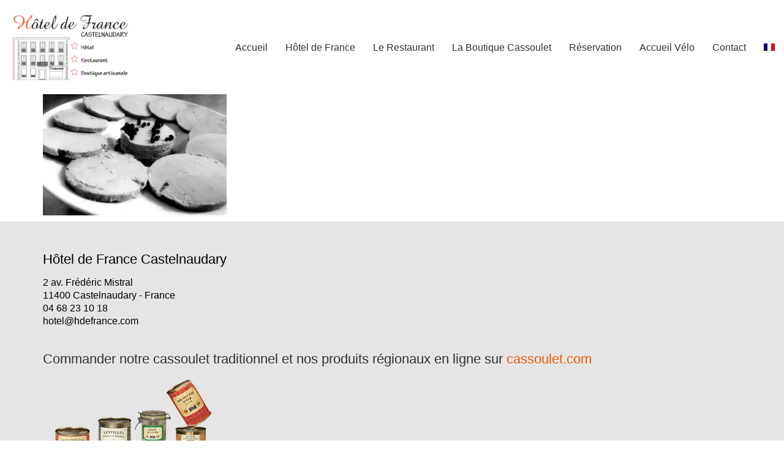

--- FILE ---
content_type: text/html; charset=UTF-8
request_url: https://www.hdefrance.com/accueil/foie-gras-de-canard-mi-cuit-artisanal-nb/
body_size: 17517
content:
<!DOCTYPE html>

<html class="no-js" lang="fr-FR">
<head>
    <meta charset="UTF-8">
    <meta name="viewport" content="width=device-width, initial-scale=1.0">

	<meta name='robots' content='index, follow, max-image-preview:large, max-snippet:-1, max-video-preview:-1' />
	<style>img:is([sizes="auto" i], [sizes^="auto," i]) { contain-intrinsic-size: 3000px 1500px }</style>
	<link rel="alternate" hreflang="fr" href="https://www.hdefrance.com/accueil/foie-gras-de-canard-mi-cuit-artisanal-nb/" />
<link rel="alternate" hreflang="en" href="https://www.hdefrance.com/en/accueil/foie-gras-de-canard-mi-cuit-artisanal-nb-2/" />
<link rel="alternate" hreflang="x-default" href="https://www.hdefrance.com/accueil/foie-gras-de-canard-mi-cuit-artisanal-nb/" />

	<!-- This site is optimized with the Yoast SEO plugin v26.4 - https://yoast.com/wordpress/plugins/seo/ -->
	<title>Foie Gras de Canard Mi-cuit Artisanal nb - Hôtel de France</title>
<link data-rocket-preload as="style" href="https://fonts.googleapis.com/css?family=Lato%3A100%2C100i%2C200%2C200i%2C300%2C300i%2C400%2C400i%2C500%2C500i%2C600%2C600i%2C700%2C700i%2C800%2C800i%2C900%2C900i%7COpen%20Sans%3A100%2C100i%2C200%2C200i%2C300%2C300i%2C400%2C400i%2C500%2C500i%2C600%2C600i%2C700%2C700i%2C800%2C800i%2C900%2C900i%7CIndie%20Flower%3A100%2C100i%2C200%2C200i%2C300%2C300i%2C400%2C400i%2C500%2C500i%2C600%2C600i%2C700%2C700i%2C800%2C800i%2C900%2C900i%7COswald%3A100%2C100i%2C200%2C200i%2C300%2C300i%2C400%2C400i%2C500%2C500i%2C600%2C600i%2C700%2C700i%2C800%2C800i%2C900%2C900i&#038;display=swap" rel="preload">
<link href="https://fonts.googleapis.com/css?family=Lato%3A100%2C100i%2C200%2C200i%2C300%2C300i%2C400%2C400i%2C500%2C500i%2C600%2C600i%2C700%2C700i%2C800%2C800i%2C900%2C900i%7COpen%20Sans%3A100%2C100i%2C200%2C200i%2C300%2C300i%2C400%2C400i%2C500%2C500i%2C600%2C600i%2C700%2C700i%2C800%2C800i%2C900%2C900i%7CIndie%20Flower%3A100%2C100i%2C200%2C200i%2C300%2C300i%2C400%2C400i%2C500%2C500i%2C600%2C600i%2C700%2C700i%2C800%2C800i%2C900%2C900i%7COswald%3A100%2C100i%2C200%2C200i%2C300%2C300i%2C400%2C400i%2C500%2C500i%2C600%2C600i%2C700%2C700i%2C800%2C800i%2C900%2C900i&#038;display=swap" media="print" onload="this.media=&#039;all&#039;" rel="stylesheet">
<noscript><link rel="stylesheet" href="https://fonts.googleapis.com/css?family=Lato%3A100%2C100i%2C200%2C200i%2C300%2C300i%2C400%2C400i%2C500%2C500i%2C600%2C600i%2C700%2C700i%2C800%2C800i%2C900%2C900i%7COpen%20Sans%3A100%2C100i%2C200%2C200i%2C300%2C300i%2C400%2C400i%2C500%2C500i%2C600%2C600i%2C700%2C700i%2C800%2C800i%2C900%2C900i%7CIndie%20Flower%3A100%2C100i%2C200%2C200i%2C300%2C300i%2C400%2C400i%2C500%2C500i%2C600%2C600i%2C700%2C700i%2C800%2C800i%2C900%2C900i%7COswald%3A100%2C100i%2C200%2C200i%2C300%2C300i%2C400%2C400i%2C500%2C500i%2C600%2C600i%2C700%2C700i%2C800%2C800i%2C900%2C900i&#038;display=swap"></noscript>
	<link rel="canonical" href="https://www.hdefrance.com/accueil/foie-gras-de-canard-mi-cuit-artisanal-nb/" />
	<meta property="og:locale" content="fr_FR" />
	<meta property="og:type" content="article" />
	<meta property="og:title" content="Foie Gras de Canard Mi-cuit Artisanal nb - Hôtel de France" />
	<meta property="og:url" content="https://www.hdefrance.com/accueil/foie-gras-de-canard-mi-cuit-artisanal-nb/" />
	<meta property="og:site_name" content="Hôtel de France" />
	<meta property="og:image" content="https://www.hdefrance.com/accueil/foie-gras-de-canard-mi-cuit-artisanal-nb" />
	<meta property="og:image:width" content="1024" />
	<meta property="og:image:height" content="675" />
	<meta property="og:image:type" content="image/png" />
	<meta name="twitter:card" content="summary_large_image" />
	<script type="application/ld+json" class="yoast-schema-graph">{"@context":"https://schema.org","@graph":[{"@type":"WebPage","@id":"https://www.hdefrance.com/accueil/foie-gras-de-canard-mi-cuit-artisanal-nb/","url":"https://www.hdefrance.com/accueil/foie-gras-de-canard-mi-cuit-artisanal-nb/","name":"Foie Gras de Canard Mi-cuit Artisanal nb - Hôtel de France","isPartOf":{"@id":"https://www.hdefrance.com/#website"},"primaryImageOfPage":{"@id":"https://www.hdefrance.com/accueil/foie-gras-de-canard-mi-cuit-artisanal-nb/#primaryimage"},"image":{"@id":"https://www.hdefrance.com/accueil/foie-gras-de-canard-mi-cuit-artisanal-nb/#primaryimage"},"thumbnailUrl":"https://www.hdefrance.com/wp-content/uploads/2022/03/Foie-Gras-de-Canard-Mi-cuit-Artisanal-nb.png","datePublished":"2022-03-08T14:17:16+00:00","breadcrumb":{"@id":"https://www.hdefrance.com/accueil/foie-gras-de-canard-mi-cuit-artisanal-nb/#breadcrumb"},"inLanguage":"fr-FR","potentialAction":[{"@type":"ReadAction","target":["https://www.hdefrance.com/accueil/foie-gras-de-canard-mi-cuit-artisanal-nb/"]}]},{"@type":"ImageObject","inLanguage":"fr-FR","@id":"https://www.hdefrance.com/accueil/foie-gras-de-canard-mi-cuit-artisanal-nb/#primaryimage","url":"https://www.hdefrance.com/wp-content/uploads/2022/03/Foie-Gras-de-Canard-Mi-cuit-Artisanal-nb.png","contentUrl":"https://www.hdefrance.com/wp-content/uploads/2022/03/Foie-Gras-de-Canard-Mi-cuit-Artisanal-nb.png","width":2500,"height":1648},{"@type":"BreadcrumbList","@id":"https://www.hdefrance.com/accueil/foie-gras-de-canard-mi-cuit-artisanal-nb/#breadcrumb","itemListElement":[{"@type":"ListItem","position":1,"name":"Accueil","item":"https://www.hdefrance.com/"},{"@type":"ListItem","position":2,"name":"Accueil","item":"https://www.hdefrance.com/"},{"@type":"ListItem","position":3,"name":"Foie Gras de Canard Mi-cuit Artisanal nb"}]},{"@type":"WebSite","@id":"https://www.hdefrance.com/#website","url":"https://www.hdefrance.com/","name":"Hôtel de France","description":"Hôtel Restaurant à Castelnaudary","potentialAction":[{"@type":"SearchAction","target":{"@type":"EntryPoint","urlTemplate":"https://www.hdefrance.com/?s={search_term_string}"},"query-input":{"@type":"PropertyValueSpecification","valueRequired":true,"valueName":"search_term_string"}}],"inLanguage":"fr-FR"}]}</script>
	<!-- / Yoast SEO plugin. -->


<link rel='dns-prefetch' href='//code.jquery.com' />
<link rel='dns-prefetch' href='//www.googletagmanager.com' />
<link rel='dns-prefetch' href='//fonts.googleapis.com' />
<link rel='dns-prefetch' href='//maxcdn.bootstrapcdn.com' />
<link href='https://fonts.gstatic.com' crossorigin rel='preconnect' />
<link rel="alternate" type="application/rss+xml" title="Hôtel de France &raquo; Flux" href="https://www.hdefrance.com/feed/" />
<link rel="alternate" type="application/rss+xml" title="Hôtel de France &raquo; Flux des commentaires" href="https://www.hdefrance.com/comments/feed/" />
<link rel='stylesheet' id='layerslider-css' href='https://www.hdefrance.com/wp-content/plugins/LayerSlider/assets/static/layerslider/css/layerslider.css?ver=7.9.6' media='all' />

<style id='wp-emoji-styles-inline-css'>

	img.wp-smiley, img.emoji {
		display: inline !important;
		border: none !important;
		box-shadow: none !important;
		height: 1em !important;
		width: 1em !important;
		margin: 0 0.07em !important;
		vertical-align: -0.1em !important;
		background: none !important;
		padding: 0 !important;
	}
</style>
<style id='woocommerce-inline-inline-css'>
.woocommerce form .form-row .required { visibility: visible; }
</style>
<link rel='stylesheet' id='wp-novaresa-css-css' href='https://www.hdefrance.com/wp-content/plugins/wp-novaresa/css/main.css?ver=6.8.3' media='screen' />
<link rel='stylesheet' id='jquery-ui-css-css' href='//code.jquery.com/ui/1.10.4/themes/smoothness/jquery-ui.css?ver=6.8.3' media='screen' />
<link rel='stylesheet' id='datepicker-css-css' href='https://www.hdefrance.com/wp-content/plugins/wp-novaresa/css/datepicker.css?ver=6.8.3' media='screen' />
<link rel='stylesheet' id='novaresa-custom-style-css' href='https://www.hdefrance.com/wp-content/plugins/wp-novaresa/css/main.css?ver=6.8.3' media='all' />
<style id='novaresa-custom-style-inline-css'>
.wp_novaresa #widget-novaresa .btn-search,.wp_novaresa #widget-novaresa .btn-order {background-color: #000000 !important;border-color: #000000 !important;}.wp_novaresa #widget-novaresa .btn-search:hover,.wp_novaresa #widget-novaresa .btn-search:active,.wp_novaresa #widget-novaresa .btn-search.active,.wp_novaresa #widget-novaresa .btn-search.disabled,.wp_novaresa #widget-novaresa .btn-search[disabled],.wp_novaresa #widget-novaresa .btn-order:hover,.wp_novaresa #widget-novaresa .btn-order:active,.wp_novaresa #widget-novaresa .btn-order.active,.wp_novaresa #widget-novaresa .btn-order.disabled,.wp_novaresa #widget-novaresa .btn-order[disabled],.wp_novaresa #widget-novaresa .label-info, .wp_novaresa #widget-novaresa .badge-info {background-color: #000000 !important;}.wp_novaresa #widget-novaresa .btn-search,.wp_novaresa #widget-novaresa .btn-order,.wp_novaresa #widget-novaresa .btn-search:hover,.wp_novaresa #widget-novaresa .btn-search:active,.wp_novaresa #widget-novaresa .btn-search.active,.wp_novaresa #widget-novaresa .btn-search.disabled,.wp_novaresa #widget-novaresa .btn-search[disabled],.wp_novaresa #widget-novaresa .btn-order:hover,.wp_novaresa #widget-novaresa .btn-order:active,.wp_novaresa #widget-novaresa .btn-order.active,.wp_novaresa #widget-novaresa .btn-order.disabled,.wp_novaresa #widget-novaresa .btn-order[disabled],.wp_novaresa #widget-novaresa #cart-infos table.total th.total-price #add_coupon_code,.wp_novaresa #widget-novaresa .label-info, .wp_novaresa #widget-novaresa .badge-info{color: #ffffff !important;}.wp_novaresa #widget-novaresa .product-list .table td.product-price span.price,.wp_novaresa #widget-novaresa .product-list .product-stock,.wp_novaresa #widget-novaresa .product-list .product-name .more-data,.wp_novaresa #widget-novaresa #cart-infos table.product .product-price, .wp_novaresa #widget-novaresa #cart-infos table.option .option-price, .wp_novaresa #widget-novaresa #cart-infos table.option .option-unit, .wp_novaresa #widget-novaresa #cart-infos table.total .total-price,.wp_novaresa #widget-novaresa #cart-infos table.total .total-price *,.wp_novaresa #widget-novaresa #cart-infos table.product th span,.wp_novaresa #widget-novaresa #cart-infos table.product .product-qty a.decrementProductE, .wp_novaresa #widget-novaresa #cart-infos table.product .product-qty a.incrementProductE,.wp_novaresa #widget-novaresa #cart-infos table.product .product-qty a.decrementProductA,.wp_novaresa #widget-novaresa #cart-infos table.product .product-qty a.incrementProductA,.wp_novaresa #widget-novaresa #cart-infos table.option .option-qty a.decrementOption,.wp_novaresa #widget-novaresa #cart-infos table.option .option-qty a.incrementOption,.wp_novaresa #widget-novaresa #cart-infos table.option td.option-price, .wp_novaresa #widget-novaresa #cart-infos table.option td.option-price *,.wp_novaresa #widget-novaresa #payment-section .checkbox a:hover{color: #3f3f3f !important;}.wp_novaresa #widget-novaresa .search-form,.wp_novaresa #widget-novaresa #cart-infos h4.section-title{background-color: #f25900 !important;}.wp_novaresa #widget-novaresa .search-form label,.wp_novaresa #widget-novaresa .search-form legend,.wp_novaresa #widget-novaresa #cart-infos h4.section-title{color: #ffffff !important;}.wp_novaresa #widget-novaresa .box-blue {background-color: #ffffff !important;border-top: 1px solid #d4d3d3;border-bottom: 1px solid #d4d3d3;}.wp_novaresa #widget-novaresa #cart-infos table.total {background-color: #ffffff !important;}#widget-novaresa .btn.btn-modif {border: 0;color: #333;background-color: #000000;}
</style>
<link rel='stylesheet' id='cff-css' href='https://www.hdefrance.com/wp-content/plugins/custom-facebook-feed/assets/css/cff-style.min.css?ver=4.3.4' media='all' />
<link rel='stylesheet' id='sb-font-awesome-css' href='https://maxcdn.bootstrapcdn.com/font-awesome/4.7.0/css/font-awesome.min.css?ver=6.8.3' media='all' />
<link rel='stylesheet' id='wpml-legacy-horizontal-list-0-css' href='https://www.hdefrance.com/wp-content/plugins/sitepress-multilingual-cms/templates/language-switchers/legacy-list-horizontal/style.min.css?ver=1' media='all' />
<link rel='stylesheet' id='wpml-menu-item-0-css' href='https://www.hdefrance.com/wp-content/plugins/sitepress-multilingual-cms/templates/language-switchers/menu-item/style.min.css?ver=1' media='all' />
<link rel='stylesheet' id='brands-styles-css' href='https://www.hdefrance.com/wp-content/plugins/woocommerce/assets/css/brands.css?ver=10.3.7' media='all' />
<link rel='stylesheet' id='kalium-bootstrap-css-css' href='https://www.hdefrance.com/wp-content/themes/kalium/assets/css/bootstrap.min.css?ver=3.29.1760442788' media='all' />
<link rel='stylesheet' id='kalium-theme-base-css-css' href='https://www.hdefrance.com/wp-content/themes/kalium/assets/css/base.min.css?ver=3.29.1760442788' media='all' />
<link rel='stylesheet' id='kalium-theme-style-new-css-css' href='https://www.hdefrance.com/wp-content/themes/kalium/assets/css/new/style.min.css?ver=3.29.1760442788' media='all' />
<link rel='stylesheet' id='kalium-theme-other-css-css' href='https://www.hdefrance.com/wp-content/themes/kalium/assets/css/other.min.css?ver=3.29.1760442788' media='all' />
<link rel='stylesheet' id='kalium-style-css-css' href='https://www.hdefrance.com/wp-content/themes/kalium/style.css?ver=3.29.1760442788' media='all' />
<link rel='stylesheet' id='custom-skin-css' href='https://www.hdefrance.com/wp-content/themes/kalium/assets/css/custom-skin.css?ver=cb059019668133eb7a2a5948ed989fad' media='all' />
	<script type="text/javascript">
		var ajaxurl = ajaxurl || 'https://www.hdefrance.com/wp-admin/admin-ajax.php';
				var icl_language_code = "fr";
			</script>
	
<style data-font-appearance-settings>p, .section-title p {
	font-size: 17px;
}</style><script type="text/javascript" src="https://www.hdefrance.com/wp-includes/js/jquery/jquery.min.js?ver=3.7.1" id="jquery-core-js"></script>
<script type="text/javascript" src="https://www.hdefrance.com/wp-includes/js/jquery/jquery-migrate.min.js?ver=3.4.1" id="jquery-migrate-js"></script>
<script type="text/javascript" src="https://www.hdefrance.com/wp-content/plugins/revslider/public/assets/js/rbtools.min.js?ver=6.6.18" async id="tp-tools-js"></script>
<script type="text/javascript" src="https://www.hdefrance.com/wp-content/plugins/revslider/public/assets/js/rs6.min.js?ver=6.6.18" async id="revmin-js"></script>
<script type="text/javascript" id="snazzymaps-js-js-extra">
/* <![CDATA[ */
var SnazzyDataForSnazzyMaps = [];
SnazzyDataForSnazzyMaps={"id":25,"name":"Blue water","description":"A simple map with blue water and roads\/landscape in grayscale. ","url":"https:\/\/snazzymaps.com\/style\/25\/blue-water","imageUrl":"https:\/\/snazzy-maps-cdn.azureedge.net\/assets\/25-blue-water.png?v=20170128055224","json":"[{\"featureType\":\"administrative\",\"elementType\":\"labels.text.fill\",\"stylers\":[{\"color\":\"#444444\"}]},{\"featureType\":\"landscape\",\"elementType\":\"all\",\"stylers\":[{\"color\":\"#f2f2f2\"}]},{\"featureType\":\"poi\",\"elementType\":\"all\",\"stylers\":[{\"visibility\":\"off\"}]},{\"featureType\":\"road\",\"elementType\":\"all\",\"stylers\":[{\"saturation\":-100},{\"lightness\":45}]},{\"featureType\":\"road.highway\",\"elementType\":\"all\",\"stylers\":[{\"visibility\":\"simplified\"}]},{\"featureType\":\"road.arterial\",\"elementType\":\"labels.icon\",\"stylers\":[{\"visibility\":\"off\"}]},{\"featureType\":\"transit\",\"elementType\":\"all\",\"stylers\":[{\"visibility\":\"off\"}]},{\"featureType\":\"water\",\"elementType\":\"all\",\"stylers\":[{\"color\":\"#46bcec\"},{\"visibility\":\"on\"}]}]","views":191480,"favorites":443,"createdBy":{"name":"Xavier","url":"http:\/\/www.xavierfoucrier.fr"},"createdOn":"2013-11-05T16:09:45.02","tags":["light","simple"],"colors":["blue","gray"]};
/* ]]> */
</script>
<script type="text/javascript" src="https://www.hdefrance.com/wp-content/plugins/snazzy-maps/snazzymaps.js?ver=1.5.0" id="snazzymaps-js-js"></script>
<script type="text/javascript" src="https://www.hdefrance.com/wp-content/plugins/woocommerce/assets/js/jquery-blockui/jquery.blockUI.min.js?ver=2.7.0-wc.10.3.7" id="wc-jquery-blockui-js" data-wp-strategy="defer"></script>
<script type="text/javascript" id="wc-add-to-cart-js-extra">
/* <![CDATA[ */
var wc_add_to_cart_params = {"ajax_url":"\/wp-admin\/admin-ajax.php","wc_ajax_url":"\/?wc-ajax=%%endpoint%%","i18n_view_cart":"Voir le panier","cart_url":"https:\/\/www.hdefrance.com\/cart\/","is_cart":"","cart_redirect_after_add":"no"};
/* ]]> */
</script>
<script type="text/javascript" src="https://www.hdefrance.com/wp-content/plugins/woocommerce/assets/js/frontend/add-to-cart.min.js?ver=10.3.7" id="wc-add-to-cart-js" data-wp-strategy="defer"></script>
<script type="text/javascript" src="https://www.hdefrance.com/wp-content/plugins/woocommerce/assets/js/js-cookie/js.cookie.min.js?ver=2.1.4-wc.10.3.7" id="wc-js-cookie-js" defer="defer" data-wp-strategy="defer"></script>
<script type="text/javascript" id="woocommerce-js-extra">
/* <![CDATA[ */
var woocommerce_params = {"ajax_url":"\/wp-admin\/admin-ajax.php","wc_ajax_url":"\/?wc-ajax=%%endpoint%%","i18n_password_show":"Afficher le mot de passe","i18n_password_hide":"Masquer le mot de passe"};
/* ]]> */
</script>
<script type="text/javascript" src="https://www.hdefrance.com/wp-content/plugins/woocommerce/assets/js/frontend/woocommerce.min.js?ver=10.3.7" id="woocommerce-js" defer="defer" data-wp-strategy="defer"></script>
<script type="text/javascript" src="https://www.hdefrance.com/wp-content/plugins/js_composer-off/assets/js/vendors/woocommerce-add-to-cart.js?ver=8.4.1" id="vc_woocommerce-add-to-cart-js-js"></script>

<!-- Extrait de code de la balise Google (gtag.js) ajouté par Site Kit -->
<!-- Extrait Google Analytics ajouté par Site Kit -->
<script type="text/javascript" src="https://www.googletagmanager.com/gtag/js?id=G-BG76PT1DYQ" id="google_gtagjs-js" async></script>
<script type="text/javascript" id="google_gtagjs-js-after">
/* <![CDATA[ */
window.dataLayer = window.dataLayer || [];function gtag(){dataLayer.push(arguments);}
gtag("set","linker",{"domains":["www.hdefrance.com"]});
gtag("js", new Date());
gtag("set", "developer_id.dZTNiMT", true);
gtag("config", "G-BG76PT1DYQ");
/* ]]> */
</script>
<script></script><meta name="generator" content="Powered by LayerSlider 7.9.6 - Build Heros, Sliders, and Popups. Create Animations and Beautiful, Rich Web Content as Easy as Never Before on WordPress." />
<!-- LayerSlider updates and docs at: https://layerslider.com -->
<link rel="https://api.w.org/" href="https://www.hdefrance.com/wp-json/" /><link rel="alternate" title="JSON" type="application/json" href="https://www.hdefrance.com/wp-json/wp/v2/media/1131" /><link rel="EditURI" type="application/rsd+xml" title="RSD" href="https://www.hdefrance.com/xmlrpc.php?rsd" />
<meta name="generator" content="WordPress 6.8.3" />
<meta name="generator" content="WooCommerce 10.3.7" />
<link rel='shortlink' href='https://www.hdefrance.com/?p=1131' />
<link rel="alternate" title="oEmbed (JSON)" type="application/json+oembed" href="https://www.hdefrance.com/wp-json/oembed/1.0/embed?url=https%3A%2F%2Fwww.hdefrance.com%2Faccueil%2Ffoie-gras-de-canard-mi-cuit-artisanal-nb%2F" />
<link rel="alternate" title="oEmbed (XML)" type="text/xml+oembed" href="https://www.hdefrance.com/wp-json/oembed/1.0/embed?url=https%3A%2F%2Fwww.hdefrance.com%2Faccueil%2Ffoie-gras-de-canard-mi-cuit-artisanal-nb%2F&#038;format=xml" />
<meta name="generator" content="WPML ver:4.8.5 stt:1,4;" />

		<!-- GA Google Analytics @ https://m0n.co/ga -->
		<script>
			(function(i,s,o,g,r,a,m){i['GoogleAnalyticsObject']=r;i[r]=i[r]||function(){
			(i[r].q=i[r].q||[]).push(arguments)},i[r].l=1*new Date();a=s.createElement(o),
			m=s.getElementsByTagName(o)[0];a.async=1;a.src=g;m.parentNode.insertBefore(a,m)
			})(window,document,'script','https://www.google-analytics.com/analytics.js','ga');
			ga('create', 'UA-749006-3', 'auto');
			ga('send', 'pageview');
		</script>

	<meta name="generator" content="Site Kit by Google 1.166.0" /><style id="theme-custom-css">.woocommerce .products .product .item-info h3 a {    font-size: 17px;    }.checkbox input {min-width: 15px;top: -3px;border-color: #000 !important;}</style><script>var mobile_menu_breakpoint = 768;</script><style data-appended-custom-css="true">@media screen and (min-width:769px) { .mobile-menu-wrapper,.mobile-menu-overlay,.header-block__item--mobile-menu-toggle {display: none;} }</style><style data-appended-custom-css="true">@media screen and (max-width:768px) { .header-block__item--standard-menu-container {display: none;} }</style>	<noscript><style>.woocommerce-product-gallery{ opacity: 1 !important; }</style></noscript>
	<style>.recentcomments a{display:inline !important;padding:0 !important;margin:0 !important;}</style><meta name="generator" content="Powered by WPBakery Page Builder - drag and drop page builder for WordPress."/>
<meta name="generator" content="Powered by Slider Revolution 6.6.18 - responsive, Mobile-Friendly Slider Plugin for WordPress with comfortable drag and drop interface." />
<link rel="icon" href="https://www.hdefrance.com/wp-content/uploads/2022/02/cropped-Favicon_hotel_de_france-8-32x32.png" sizes="32x32" />
<link rel="icon" href="https://www.hdefrance.com/wp-content/uploads/2022/02/cropped-Favicon_hotel_de_france-8-192x192.png" sizes="192x192" />
<link rel="apple-touch-icon" href="https://www.hdefrance.com/wp-content/uploads/2022/02/cropped-Favicon_hotel_de_france-8-180x180.png" />
<meta name="msapplication-TileImage" content="https://www.hdefrance.com/wp-content/uploads/2022/02/cropped-Favicon_hotel_de_france-8-270x270.png" />
<script>function setREVStartSize(e){
			//window.requestAnimationFrame(function() {
				window.RSIW = window.RSIW===undefined ? window.innerWidth : window.RSIW;
				window.RSIH = window.RSIH===undefined ? window.innerHeight : window.RSIH;
				try {
					var pw = document.getElementById(e.c).parentNode.offsetWidth,
						newh;
					pw = pw===0 || isNaN(pw) || (e.l=="fullwidth" || e.layout=="fullwidth") ? window.RSIW : pw;
					e.tabw = e.tabw===undefined ? 0 : parseInt(e.tabw);
					e.thumbw = e.thumbw===undefined ? 0 : parseInt(e.thumbw);
					e.tabh = e.tabh===undefined ? 0 : parseInt(e.tabh);
					e.thumbh = e.thumbh===undefined ? 0 : parseInt(e.thumbh);
					e.tabhide = e.tabhide===undefined ? 0 : parseInt(e.tabhide);
					e.thumbhide = e.thumbhide===undefined ? 0 : parseInt(e.thumbhide);
					e.mh = e.mh===undefined || e.mh=="" || e.mh==="auto" ? 0 : parseInt(e.mh,0);
					if(e.layout==="fullscreen" || e.l==="fullscreen")
						newh = Math.max(e.mh,window.RSIH);
					else{
						e.gw = Array.isArray(e.gw) ? e.gw : [e.gw];
						for (var i in e.rl) if (e.gw[i]===undefined || e.gw[i]===0) e.gw[i] = e.gw[i-1];
						e.gh = e.el===undefined || e.el==="" || (Array.isArray(e.el) && e.el.length==0)? e.gh : e.el;
						e.gh = Array.isArray(e.gh) ? e.gh : [e.gh];
						for (var i in e.rl) if (e.gh[i]===undefined || e.gh[i]===0) e.gh[i] = e.gh[i-1];
											
						var nl = new Array(e.rl.length),
							ix = 0,
							sl;
						e.tabw = e.tabhide>=pw ? 0 : e.tabw;
						e.thumbw = e.thumbhide>=pw ? 0 : e.thumbw;
						e.tabh = e.tabhide>=pw ? 0 : e.tabh;
						e.thumbh = e.thumbhide>=pw ? 0 : e.thumbh;
						for (var i in e.rl) nl[i] = e.rl[i]<window.RSIW ? 0 : e.rl[i];
						sl = nl[0];
						for (var i in nl) if (sl>nl[i] && nl[i]>0) { sl = nl[i]; ix=i;}
						var m = pw>(e.gw[ix]+e.tabw+e.thumbw) ? 1 : (pw-(e.tabw+e.thumbw)) / (e.gw[ix]);
						newh =  (e.gh[ix] * m) + (e.tabh + e.thumbh);
					}
					var el = document.getElementById(e.c);
					if (el!==null && el) el.style.height = newh+"px";
					el = document.getElementById(e.c+"_wrapper");
					if (el!==null && el) {
						el.style.height = newh+"px";
						el.style.display = "block";
					}
				} catch(e){
					console.log("Failure at Presize of Slider:" + e)
				}
			//});
		  };</script>
		<style id="wp-custom-css">
			.standard-menu-container.menu-skin-dark .menu>ul>li>a, .standard-menu-container.menu-skin-dark ul.menu>li>a:hover {color: #f25900;}

.wp_novaresa .btn {color: #fff!important;
    background-color: #f25900;} 
		</style>
		<noscript><style> .wpb_animate_when_almost_visible { opacity: 1; }</style></noscript><meta name="generator" content="WP Rocket 3.20.1.2" data-wpr-features="wpr_preload_links wpr_desktop" /></head>
<body class="attachment wp-singular attachment-template-default attachmentid-1131 attachment-png wp-theme-kalium theme-kalium woocommerce-no-js wpb-js-composer js-comp-ver-8.4.1 vc_responsive">

<div data-rocket-location-hash="bb174e27d32af58f60ef0f03a54da379" class="mobile-menu-wrapper mobile-menu-slide">

    <div data-rocket-location-hash="4226d7c73637af24fcb05c51ca88dd52" class="mobile-menu-container">

		<ul id="menu-menu-principal" class="menu"><li id="menu-item-991" class="enavant menu-item menu-item-type-post_type menu-item-object-page menu-item-home menu-item-991"><a href="https://www.hdefrance.com/">Accueil</a></li>
<li id="menu-item-15" class="menu-item menu-item-type-taxonomy menu-item-object-portfolio_category menu-item-has-children menu-item-15"><a href="https://www.hdefrance.com/portfolio-category/hotel-de-france/">Hôtel de France</a>
<ul class="sub-menu">
	<li id="menu-item-158" class="menu-item menu-item-type-post_type menu-item-object-portfolio menu-item-158"><a href="https://www.hdefrance.com/portfolio/hotel-de-france-a-castelnaudary/">Qui sommes-nous ?</a></li>
	<li id="menu-item-159" class="menu-item menu-item-type-post_type menu-item-object-portfolio menu-item-159"><a href="https://www.hdefrance.com/portfolio/tarif-des-chambres/">Tarifs des chambres</a></li>
	<li id="menu-item-231" class="menu-item menu-item-type-post_type menu-item-object-portfolio menu-item-231"><a href="https://www.hdefrance.com/portfolio/offres-promotionnelles/">Offres promotionnelles</a></li>
</ul>
</li>
<li id="menu-item-578" class="menu-item menu-item-type-custom menu-item-object-custom menu-item-578"><a href="https://www.restaurant-cassoulet-castelnaudary.com">Le Restaurant</a></li>
<li id="menu-item-580" class="menu-item menu-item-type-custom menu-item-object-custom menu-item-has-children menu-item-580"><a href="https://www.boutique-cassoulet-castelnaudary.com">La Boutique Cassoulet</a>
<ul class="sub-menu">
	<li id="menu-item-165" class="highlight-2 menu-item menu-item-type-custom menu-item-object-custom menu-item-165"><a href="http://www.cassoulet.com">Commande en ligne</a></li>
	<li id="menu-item-1558" class="highlight-2 menu-item menu-item-type-custom menu-item-object-custom menu-item-1558"><a href="https://www.cassoulet.com/content/7-recette-officielle-du-vrai-cassoulet-de-castelnaudary">Recette du Cassoulet</a></li>
</ul>
</li>
<li id="menu-item-207" class="menu-item menu-item-type-post_type menu-item-object-page menu-item-207"><a href="https://www.hdefrance.com/reservation/">Réservation</a></li>
<li id="menu-item-649" class="menu-item menu-item-type-post_type menu-item-object-page menu-item-649"><a href="https://www.hdefrance.com/accueil-velo/">Accueil Vélo</a></li>
<li id="menu-item-224" class="menu-item menu-item-type-post_type menu-item-object-page menu-item-224"><a href="https://www.hdefrance.com/contact-et-plan-dacces/">Contact</a></li>
<li id="menu-item-wpml-ls-3-fr" class="menu-item wpml-ls-slot-3 wpml-ls-item wpml-ls-item-fr wpml-ls-current-language wpml-ls-menu-item wpml-ls-first-item menu-item-type-wpml_ls_menu_item menu-item-object-wpml_ls_menu_item menu-item-has-children menu-item-wpml-ls-3-fr"><a href="https://www.hdefrance.com/accueil/foie-gras-de-canard-mi-cuit-artisanal-nb/" role="menuitem"><img
            class="wpml-ls-flag"
            src="https://www.hdefrance.com/wp-content/plugins/sitepress-multilingual-cms/res/flags/fr.png"
            alt="Français"
            
            
    /></a>
<ul class="sub-menu">
	<li id="menu-item-wpml-ls-3-en" class="menu-item wpml-ls-slot-3 wpml-ls-item wpml-ls-item-en wpml-ls-menu-item wpml-ls-last-item menu-item-type-wpml_ls_menu_item menu-item-object-wpml_ls_menu_item menu-item-wpml-ls-3-en"><a href="https://www.hdefrance.com/en/accueil/foie-gras-de-canard-mi-cuit-artisanal-nb-2/" title="Passer à Anglais" aria-label="Passer à Anglais" role="menuitem"><img
            class="wpml-ls-flag"
            src="https://www.hdefrance.com/wp-content/plugins/sitepress-multilingual-cms/res/flags/en.png"
            alt="Anglais"
            
            
    /></a></li>
</ul>
</li>
</ul>        <div data-rocket-location-hash="b887fbabf9b96299691e219dfa0efa92" class="cart-icon-link-mobile-container">
            <a href="https://www.hdefrance.com/cart/"
               class="cart-icon-link-mobile icon-type-ecommerce-bag">
                <i class="icon icon-ecommerce-bag"></i>

				Cart
				                    <span class="items-count hide-notification cart-items-0">&hellip;</span>
				            </a>
        </div>
		
		            <form role="search" method="get" class="search-form" action="https://www.hdefrance.com/">
                <input type="search" class="search-field" placeholder="Search site..." value="" name="s" id="search_mobile_inp"/>

                <label for="search_mobile_inp">
                    <i class="fa fa-search"></i>
                </label>

                <input type="submit" class="search-submit" value="Go"/>
            </form>
		
		
		
    </div>

</div>

<div data-rocket-location-hash="28127160a8dbbf9d03e2f30b26a673d7" class="mobile-menu-overlay"></div>
<div data-rocket-location-hash="9bc2cc8a2293903de2c0bc8ae4ddc70a" class="wrapper" id="main-wrapper">

	<style data-appended-custom-css="true">.header-block, .site-header--static-header-type {padding-top: 15px;}</style><style data-appended-custom-css="true">.header-block, .site-header--static-header-type {padding-bottom: 15px;}</style>    <header data-rocket-location-hash="3116a4871450fa7ab55b2e98e41caa54" class="site-header main-header menu-type-standard-menu is-sticky">

		<div data-rocket-location-hash="f138d81fa0b4fc9beeb41b69d4f44cdc" class="header-block">

	
	<div class="header-block__row-container container">

		<div class="header-block__row header-block__row--main">
			        <div class="header-block__column header-block__logo header-block--auto-grow">
			<style data-appended-custom-css="true">.logo-image {width:200px;height:124px;}</style>    <a href="https://www.hdefrance.com" class="header-logo logo-image" aria-label="Go to homepage">
		            <img src="https://www.hdefrance.com/wp-content/uploads/2022/02/LOGO-hotel-de-france-castelnaudary.png" class="main-logo" width="200" height="124" alt="Hôtel de France"/>
		    </a>
        </div>
		        <div class="header-block__column header-block--content-right header-block--align-right">

            <div class="header-block__items-row">
				<div class="header-block__item header-block__item--type-menu-main-menu header-block__item--standard-menu-container"><div class="standard-menu-container menu-skin-dark"><nav class="nav-container-main-menu"><ul id="menu-menu-principal-1" class="menu"><li class="enavant menu-item menu-item-type-post_type menu-item-object-page menu-item-home menu-item-991"><a href="https://www.hdefrance.com/"><span>Accueil</span></a></li>
<li class="menu-item menu-item-type-taxonomy menu-item-object-portfolio_category menu-item-has-children menu-item-15"><a href="https://www.hdefrance.com/portfolio-category/hotel-de-france/"><span>Hôtel de France</span></a>
<ul class="sub-menu">
	<li class="menu-item menu-item-type-post_type menu-item-object-portfolio menu-item-158"><a href="https://www.hdefrance.com/portfolio/hotel-de-france-a-castelnaudary/"><span>Qui sommes-nous ?</span></a></li>
	<li class="menu-item menu-item-type-post_type menu-item-object-portfolio menu-item-159"><a href="https://www.hdefrance.com/portfolio/tarif-des-chambres/"><span>Tarifs des chambres</span></a></li>
	<li class="menu-item menu-item-type-post_type menu-item-object-portfolio menu-item-231"><a href="https://www.hdefrance.com/portfolio/offres-promotionnelles/"><span>Offres promotionnelles</span></a></li>
</ul>
</li>
<li class="menu-item menu-item-type-custom menu-item-object-custom menu-item-578"><a href="https://www.restaurant-cassoulet-castelnaudary.com"><span>Le Restaurant</span></a></li>
<li class="menu-item menu-item-type-custom menu-item-object-custom menu-item-has-children menu-item-580"><a href="https://www.boutique-cassoulet-castelnaudary.com"><span>La Boutique Cassoulet</span></a>
<ul class="sub-menu">
	<li class="highlight-2 menu-item menu-item-type-custom menu-item-object-custom menu-item-165"><a href="http://www.cassoulet.com"><span>Commande en ligne</span></a></li>
	<li class="highlight-2 menu-item menu-item-type-custom menu-item-object-custom menu-item-1558"><a href="https://www.cassoulet.com/content/7-recette-officielle-du-vrai-cassoulet-de-castelnaudary"><span>Recette du Cassoulet</span></a></li>
</ul>
</li>
<li class="menu-item menu-item-type-post_type menu-item-object-page menu-item-207"><a href="https://www.hdefrance.com/reservation/"><span>Réservation</span></a></li>
<li class="menu-item menu-item-type-post_type menu-item-object-page menu-item-649"><a href="https://www.hdefrance.com/accueil-velo/"><span>Accueil Vélo</span></a></li>
<li class="menu-item menu-item-type-post_type menu-item-object-page menu-item-224"><a href="https://www.hdefrance.com/contact-et-plan-dacces/"><span>Contact</span></a></li>
<li class="menu-item wpml-ls-slot-3 wpml-ls-item wpml-ls-item-fr wpml-ls-current-language wpml-ls-menu-item wpml-ls-first-item menu-item-type-wpml_ls_menu_item menu-item-object-wpml_ls_menu_item menu-item-has-children menu-item-wpml-ls-3-fr"><a href="https://www.hdefrance.com/accueil/foie-gras-de-canard-mi-cuit-artisanal-nb/" role="menuitem"><span><img
            class="wpml-ls-flag"
            src="https://www.hdefrance.com/wp-content/plugins/sitepress-multilingual-cms/res/flags/fr.png"
            alt="Français"
            
            
    /></span></a>
<ul class="sub-menu">
	<li class="menu-item wpml-ls-slot-3 wpml-ls-item wpml-ls-item-en wpml-ls-menu-item wpml-ls-last-item menu-item-type-wpml_ls_menu_item menu-item-object-wpml_ls_menu_item menu-item-wpml-ls-3-en"><a href="https://www.hdefrance.com/en/accueil/foie-gras-de-canard-mi-cuit-artisanal-nb-2/" title="Passer à Anglais" aria-label="Passer à Anglais" role="menuitem"><span><img
            class="wpml-ls-flag"
            src="https://www.hdefrance.com/wp-content/plugins/sitepress-multilingual-cms/res/flags/en.png"
            alt="Anglais"
            
            
    /></span></a></li>
</ul>
</li>
</ul></nav></div></div><div class="header-block__item header-block__item--type-woocommerce-mini-cart">        <div class="menu-cart-icon-container menu-skin-dark menu-cart-icon-container--hide-empty menu-cart-icon-container--dropdown-align-left">

            <a href="https://www.hdefrance.com/cart/" class="cart-icon-link icon-type-ecommerce-bag" title="" aria-label="Cart">
                <i class="icon-ecommerce-bag"></i>

				                    <span class="items-count hide-notification cart-items-0">&hellip;</span>
				            </a>


			                <div class="lab-wc-mini-cart-contents">
					    <div class="empty-loading-cart-contents">
		Loading cart contents...    </div>
	                </div>
			        </div>
		</div><div class="header-block__item header-block__item--type-menu-main-menu header-block__item--mobile-menu-toggle"><a href="#" class="toggle-bars menu-skin-dark" aria-label="Toggle navigation" role="button" data-action="mobile-menu">        <span class="toggle-bars__column">
            <span class="toggle-bars__bar-lines">
                <span class="toggle-bars__bar-line toggle-bars__bar-line--top"></span>
                <span class="toggle-bars__bar-line toggle-bars__bar-line--middle"></span>
                <span class="toggle-bars__bar-line toggle-bars__bar-line--bottom"></span>
            </span>
        </span>
		</a></div>            </div>

        </div>
				</div>

	</div>

	
</div>

    </header>

    <div data-rocket-location-hash="55f923e5f7d38d3bd9b7dad5a9ba83d4" class="container default-margin post-formatting">
		<p class="attachment"><a href='https://www.hdefrance.com/wp-content/uploads/2022/03/Foie-Gras-de-Canard-Mi-cuit-Artisanal-nb.png'><img fetchpriority="high" decoding="async" width="300" height="198" src="https://www.hdefrance.com/wp-content/uploads/2022/03/Foie-Gras-de-Canard-Mi-cuit-Artisanal-nb-300x198.png" class="attachment-medium size-medium" alt="" srcset="https://www.hdefrance.com/wp-content/uploads/2022/03/Foie-Gras-de-Canard-Mi-cuit-Artisanal-nb-300x198.png 300w, https://www.hdefrance.com/wp-content/uploads/2022/03/Foie-Gras-de-Canard-Mi-cuit-Artisanal-nb-1024x675.png 1024w, https://www.hdefrance.com/wp-content/uploads/2022/03/Foie-Gras-de-Canard-Mi-cuit-Artisanal-nb-768x506.png 768w, https://www.hdefrance.com/wp-content/uploads/2022/03/Foie-Gras-de-Canard-Mi-cuit-Artisanal-nb-1536x1013.png 1536w, https://www.hdefrance.com/wp-content/uploads/2022/03/Foie-Gras-de-Canard-Mi-cuit-Artisanal-nb-2048x1350.png 2048w, https://www.hdefrance.com/wp-content/uploads/2022/03/Foie-Gras-de-Canard-Mi-cuit-Artisanal-nb-1612x1063.png 1612w, https://www.hdefrance.com/wp-content/uploads/2022/03/Foie-Gras-de-Canard-Mi-cuit-Artisanal-nb-1116x736.png 1116w, https://www.hdefrance.com/wp-content/uploads/2022/03/Foie-Gras-de-Canard-Mi-cuit-Artisanal-nb-806x531.png 806w, https://www.hdefrance.com/wp-content/uploads/2022/03/Foie-Gras-de-Canard-Mi-cuit-Artisanal-nb-558x368.png 558w, https://www.hdefrance.com/wp-content/uploads/2022/03/Foie-Gras-de-Canard-Mi-cuit-Artisanal-nb-655x432.png 655w, https://www.hdefrance.com/wp-content/uploads/2022/03/Foie-Gras-de-Canard-Mi-cuit-Artisanal-nb-600x396.png 600w" sizes="(max-width: 300px) 100vw, 300px" /></a></p>
    </div>
</div><!-- .wrapper -->
<footer data-rocket-location-hash="2128ed03ebbbedce078c68e524dcb343" id="footer" role="contentinfo" class="site-footer main-footer footer-bottom-horizontal">

	<div data-rocket-location-hash="f117ee89930d3a249ddbfc02370ddefa" class="container">
	
	<div data-rocket-location-hash="fb4e2a7172d0462be2c256bdfd1e1f86" class="footer-widgets">
		
			
		<div class="footer--widgets widget-area widgets--columned-layout widgets--columns-3" role="complementary">
			
			<div id="text-2" class="widget widget_text"><h2 class="widgettitle">Hôtel de France Castelnaudary</h2>
			<div class="textwidget"><p>2 av. Frédéric Mistral<br />
11400 Castelnaudary - France<br />
04 68 23 10 18<br />
hotel@hdefrance.com</p>
<div class="textwidget">
<p>&nbsp;</p>
<h3>Commander notre cassoulet traditionnel et nos produits régionaux en ligne sur <a href="https://www.cassoulet.com/">cassoulet.com</a></h3>
</div>
<p><a href="https://www.cassoulet.com"><img class="size-full wp-image-86 alignleft" src="https://www.hdefrance.com/wp-content/uploads/2017/01/cassoulet-footer.png" alt="" width="290" height="143" /></a></p>
</div>
		</div><div id="text-4" class="widget widget_text"><h2 class="widgettitle">Facebook</h2>
			<div class="textwidget"><div class="cff-wrapper"><div class="cff-wrapper-ctn " ><div id="cff"  class="cff cff-list-container  cff-default-styles  cff-mob-cols-1 cff-tab-cols-1"    data-char="400" ><div class="cff-posts-wrap"><div id="cff_307214849320427_1307167901408098" class="cff-item cff-photo-post author-hotel-de-france-castelnaudary" >
	<div class="cff-author">
	<div class="cff-author-text">
					<div class="cff-page-name cff-author-date"  style="font-size:12px;" >
				<a href="https://facebook.com/307214849320427" target="_blank" rel="nofollow noopener"  style="font-size:12px;" >Hotel de France Castelnaudary</a>
				<span class="cff-story">  se sent festif.</span>
			</div>
			
<p class="cff-date" > 3 weeks ago </p>
			</div>
	<div class="cff-author-img " data-avatar="https://scontent-cdg4-3.xx.fbcdn.net/v/t39.30808-1/433792152_827511116040448_2984455760912085836_n.jpg?stp=c126.0.348.348a_cp0_dst-jpg_s50x50_tt6&#038;_nc_cat=106&#038;ccb=1-7&#038;_nc_sid=f907e8&#038;_nc_ohc=alhJkesMS20Q7kNvwEU9mlT&#038;_nc_oc=AdkHTYOuk8swBtmyBHrLPqJGNCoqXtw7nN4NfdS7UvMzc84eL38FPdHzls1HBHMaHzc&#038;_nc_zt=24&#038;_nc_ht=scontent-cdg4-3.xx&#038;edm=AKIiGfEEAAAA&#038;_nc_gid=z2XEjpt1bxWLcpAstq9OMw&#038;_nc_tpa=Q5bMBQEsiCzJnW6uSadHYeJQup_2yT7bMxShHDayY9U0mjmLtNUhp8FtEaYdvB3b8p5OQaRPxQY74F7kbg&#038;oh=00_AfqhW5T6CX13D_SNYcrKJSi0Ff8YtHqxqr8s9AiTmZyUNA&#038;oe=697864C9">
		<a href="https://facebook.com/307214849320427" target="_blank" rel="nofollow noopener"  style="font-size:12px;" ><img src="https://scontent-cdg4-3.xx.fbcdn.net/v/t39.30808-1/433792152_827511116040448_2984455760912085836_n.jpg?stp=c126.0.348.348a_cp0_dst-jpg_s50x50_tt6&#038;_nc_cat=106&#038;ccb=1-7&#038;_nc_sid=f907e8&#038;_nc_ohc=alhJkesMS20Q7kNvwEU9mlT&#038;_nc_oc=AdkHTYOuk8swBtmyBHrLPqJGNCoqXtw7nN4NfdS7UvMzc84eL38FPdHzls1HBHMaHzc&#038;_nc_zt=24&#038;_nc_ht=scontent-cdg4-3.xx&#038;edm=AKIiGfEEAAAA&#038;_nc_gid=z2XEjpt1bxWLcpAstq9OMw&#038;_nc_tpa=Q5bMBQEsiCzJnW6uSadHYeJQup_2yT7bMxShHDayY9U0mjmLtNUhp8FtEaYdvB3b8p5OQaRPxQY74F7kbg&#038;oh=00_AfqhW5T6CX13D_SNYcrKJSi0Ff8YtHqxqr8s9AiTmZyUNA&#038;oe=697864C9" title="Hotel de France Castelnaudary" alt="Hotel de France Castelnaudary" width=40 height=40 onerror="this.style.display='none'"></a>
	</div>
</div>

<div class="cff-post-text"  style="font-size:12px;" >
	<span class="cff-text" data-color="">
		Meilleurs vœux pour la nouvelle année ! ✨<img class="cff-linebreak" /><img class="cff-linebreak" />En ce début d’année 2026, toute l’équipe de l&#039;Hôtel de France vous adresse ses meilleurs vœux de bonheur, de santé et de réussite.<img class="cff-linebreak" />Merci pour votre confiance tout au long de l’année écoulée.<img class="cff-linebreak" /><img class="cff-linebreak" />Très belle année à toutes et à tous ! 🎉<img class="cff-linebreak" /> #nouvelan <a href="https://facebook.com/918302388258296">#année2026</a> <a href="https://facebook.com/169585746524492">#hotel</a> <a href="https://facebook.com/175514569263300">#castelnaudary</a> <a href="https://facebook.com/587362287954683">#occitanie</a> <a href="https://facebook.com/542799229106022">#meilleursvoeux</a> <a href="https://facebook.com/142779445889624">#restaurant</a>			</span>
	<span class="cff-expand">... <a href="#" style="color: #"><span class="cff-more">See More</span><span class="cff-less">See Less</span></a></span>

</div>

<p class="cff-media-link">
	<a href="https://www.facebook.com/photo.php?fbid=1307167878074767&#038;set=a.517743690350527&#038;type=3" target="_blank" style="color: #">
		<span style="padding-right: 5px;" class="fa fas fa-picture-o fa-image"></span>Photo	</a>
</p>
	<div class="cff-post-links">
					<a class="cff-viewpost-facebook" href="https://www.facebook.com/photo.php?fbid=1307167878074767&#038;set=a.517743690350527&#038;type=3" title="View on Facebook" target="_blank" rel="nofollow noopener" >View on Facebook</a>
							<div class="cff-share-container">
									<span class="cff-dot" >&middot;</span>
								<a class="cff-share-link" href="https://www.facebook.com/sharer/sharer.php?u=https%3A%2F%2Fwww.facebook.com%2Fphoto.php%3Ffbid%3D1307167878074767%26amp%3Bset%3Da.517743690350527%26amp%3Btype%3D3" title="Share" >Share</a>
				<p class="cff-share-tooltip">
											<a href="https://www.facebook.com/sharer/sharer.php?u=https%3A%2F%2Fwww.facebook.com%2Fphoto.php%3Ffbid%3D1307167878074767%26amp%3Bset%3Da.517743690350527%26amp%3Btype%3D3" target="_blank" rel="noopener noreferrer" class="cff-facebook-icon">
							<span class="fa fab fa-facebook-square" aria-hidden="true"></span>
							<span class="cff-screenreader">Partager sur Facebook</span>
						</a>
											<a href="https://twitter.com/intent/tweet?text=https%3A%2F%2Fwww.facebook.com%2Fphoto.php%3Ffbid%3D1307167878074767%26amp%3Bset%3Da.517743690350527%26amp%3Btype%3D3" target="_blank" rel="noopener noreferrer" class="cff-twitter-icon">
							<span class="fa fab fa-twitter" aria-hidden="true"></span>
							<span class="cff-screenreader">Partager sur Twitter</span>
						</a>
											<a href="https://www.linkedin.com/shareArticle?mini=true&#038;url=https%3A%2F%2Fwww.facebook.com%2Fphoto.php%3Ffbid%3D1307167878074767%26amp%3Bset%3Da.517743690350527%26amp%3Btype%3D3&#038;title=%09%09%09Meilleurs%20v%C5%93ux%20pour%20la%20nouvelle%20ann%C3%A9e%20%21%20%E2%9C%A8En%20ce%20d%C3%A9but%20d%E2%80%99ann%C3%A9e%202026%2C%20toute%20l%E2%80%99%C3%A9quipe%20de%20l%26%23039%3BH%C3%B4tel%20de%20France%20vous%20adresse%20ses%20meilleurs%20v%C5%93ux%20de%20bonheur%2C%20de%20sant%C3%A9%20et%20de%20r%C3%A9ussite.Merci%20pour%20votre%20confiance%20tout%20au%20long%20de%20l%E2%80%99ann%C3%A9e%20%C3%A9coul%C3%A9e.Tr%C3%A8s%20belle%20ann%C3%A9e%20%C3%A0%20toutes%20et%20%C3%A0%20tous%20%21%20%F0%9F%8E%89%20%23nouvelan%20%23ann%C3%A9e2026%20%23hotel%20%23castelnaudary%20%23occitanie%20%23meilleursvoeux%20%23restaurant%09%09%09%09" target="_blank" rel="noopener noreferrer" class="cff-linkedin-icon">
							<span class="fa fab fa-linkedin" aria-hidden="true"></span>
							<span class="cff-screenreader">Partager sur LinkedIn</span>
						</a>
											<a href="mailto:?subject=Facebook&#038;body=https%3A%2F%2Fwww.facebook.com%2Fphoto.php%3Ffbid%3D1307167878074767%26amp%3Bset%3Da.517743690350527%26amp%3Btype%3D3%20-%20%0A%0A%09%0A%09%09Meilleurs%20v%C5%93ux%20pour%20la%20nouvelle%20ann%C3%A9e%20%21%20%E2%9C%A8En%20ce%20d%C3%A9but%20d%E2%80%99ann%C3%A9e%202026%2C%20toute%20l%E2%80%99%C3%A9quipe%20de%20l%26%23039%3BH%C3%B4tel%20de%20France%20vous%20adresse%20ses%20meilleurs%20v%C5%93ux%20de%20bonheur%2C%20de%20sant%C3%A9%20et%20de%20r%C3%A9ussite.Merci%20pour%20votre%20confiance%20tout%20au%20long%20de%20l%E2%80%99ann%C3%A9e%20%C3%A9coul%C3%A9e.Tr%C3%A8s%20belle%20ann%C3%A9e%20%C3%A0%20toutes%20et%20%C3%A0%20tous%20%21%20%F0%9F%8E%89%20%23nouvelan%20%23ann%C3%A9e2026%20%23hotel%20%23castelnaudary%20%23occitanie%20%23meilleursvoeux%20%23restaurant%09%09%09%0A%09" target="_blank" rel="noopener noreferrer" class="cff-email-icon">
							<span class="fa fab fa-envelope" aria-hidden="true"></span>
							<span class="cff-screenreader">Partager par email</span>
						</a>
									</p>
			</div>
			</div>
	</div>



<div id="cff_307214849320427_1305239264934295" class="cff-item cff-photo-post author-hotel-de-france-castelnaudary" >
	<div class="cff-author">
	<div class="cff-author-text">
					<div class="cff-page-name cff-author-date"  style="font-size:12px;" >
				<a href="https://facebook.com/307214849320427" target="_blank" rel="nofollow noopener"  style="font-size:12px;" >Hotel de France Castelnaudary</a>
				<span class="cff-story">  se sent festif.</span>
			</div>
			
<p class="cff-date" > 4 weeks ago </p>
			</div>
	<div class="cff-author-img " data-avatar="https://scontent-cdg4-3.xx.fbcdn.net/v/t39.30808-1/433792152_827511116040448_2984455760912085836_n.jpg?stp=c126.0.348.348a_cp0_dst-jpg_s50x50_tt6&#038;_nc_cat=106&#038;ccb=1-7&#038;_nc_sid=f907e8&#038;_nc_ohc=alhJkesMS20Q7kNvwEU9mlT&#038;_nc_oc=AdkHTYOuk8swBtmyBHrLPqJGNCoqXtw7nN4NfdS7UvMzc84eL38FPdHzls1HBHMaHzc&#038;_nc_zt=24&#038;_nc_ht=scontent-cdg4-3.xx&#038;edm=AKIiGfEEAAAA&#038;_nc_gid=z2XEjpt1bxWLcpAstq9OMw&#038;_nc_tpa=Q5bMBQEsiCzJnW6uSadHYeJQup_2yT7bMxShHDayY9U0mjmLtNUhp8FtEaYdvB3b8p5OQaRPxQY74F7kbg&#038;oh=00_AfqhW5T6CX13D_SNYcrKJSi0Ff8YtHqxqr8s9AiTmZyUNA&#038;oe=697864C9">
		<a href="https://facebook.com/307214849320427" target="_blank" rel="nofollow noopener"  style="font-size:12px;" ><img src="https://scontent-cdg4-3.xx.fbcdn.net/v/t39.30808-1/433792152_827511116040448_2984455760912085836_n.jpg?stp=c126.0.348.348a_cp0_dst-jpg_s50x50_tt6&#038;_nc_cat=106&#038;ccb=1-7&#038;_nc_sid=f907e8&#038;_nc_ohc=alhJkesMS20Q7kNvwEU9mlT&#038;_nc_oc=AdkHTYOuk8swBtmyBHrLPqJGNCoqXtw7nN4NfdS7UvMzc84eL38FPdHzls1HBHMaHzc&#038;_nc_zt=24&#038;_nc_ht=scontent-cdg4-3.xx&#038;edm=AKIiGfEEAAAA&#038;_nc_gid=z2XEjpt1bxWLcpAstq9OMw&#038;_nc_tpa=Q5bMBQEsiCzJnW6uSadHYeJQup_2yT7bMxShHDayY9U0mjmLtNUhp8FtEaYdvB3b8p5OQaRPxQY74F7kbg&#038;oh=00_AfqhW5T6CX13D_SNYcrKJSi0Ff8YtHqxqr8s9AiTmZyUNA&#038;oe=697864C9" title="Hotel de France Castelnaudary" alt="Hotel de France Castelnaudary" width=40 height=40 onerror="this.style.display='none'"></a>
	</div>
</div>

<div class="cff-post-text"  style="font-size:12px;" >
	<span class="cff-text" data-color="">
		Pour célébrer la fin d&#039;année 2025 comme il se doit, notre chef vous a préparé un menu spécial et gourmand ! 🎉️<img class="cff-linebreak" />Venez partager avec nous un moment convivial et festif ✨<img class="cff-linebreak" /><img class="cff-linebreak" />📅 Menu disponible pendant la période des fêtes<img class="cff-linebreak" />🚫 Restaurant fermé le 31 décembre au soir<img class="cff-linebreak" /><img class="cff-linebreak" />📞 Réservations &amp; informations : 04 68 23 10 18			</span>
	<span class="cff-expand">... <a href="#" style="color: #"><span class="cff-more">See More</span><span class="cff-less">See Less</span></a></span>

</div>

<p class="cff-media-link">
	<a href="https://www.facebook.com/photo.php?fbid=1305231598268395&#038;set=a.517743690350527&#038;type=3" target="_blank" style="color: #">
		<span style="padding-right: 5px;" class="fa fas fa-picture-o fa-image"></span>Photo	</a>
</p>
	<div class="cff-post-links">
					<a class="cff-viewpost-facebook" href="https://www.facebook.com/photo.php?fbid=1305231598268395&#038;set=a.517743690350527&#038;type=3" title="View on Facebook" target="_blank" rel="nofollow noopener" >View on Facebook</a>
							<div class="cff-share-container">
									<span class="cff-dot" >&middot;</span>
								<a class="cff-share-link" href="https://www.facebook.com/sharer/sharer.php?u=https%3A%2F%2Fwww.facebook.com%2Fphoto.php%3Ffbid%3D1305231598268395%26amp%3Bset%3Da.517743690350527%26amp%3Btype%3D3" title="Share" >Share</a>
				<p class="cff-share-tooltip">
											<a href="https://www.facebook.com/sharer/sharer.php?u=https%3A%2F%2Fwww.facebook.com%2Fphoto.php%3Ffbid%3D1305231598268395%26amp%3Bset%3Da.517743690350527%26amp%3Btype%3D3" target="_blank" rel="noopener noreferrer" class="cff-facebook-icon">
							<span class="fa fab fa-facebook-square" aria-hidden="true"></span>
							<span class="cff-screenreader">Partager sur Facebook</span>
						</a>
											<a href="https://twitter.com/intent/tweet?text=https%3A%2F%2Fwww.facebook.com%2Fphoto.php%3Ffbid%3D1305231598268395%26amp%3Bset%3Da.517743690350527%26amp%3Btype%3D3" target="_blank" rel="noopener noreferrer" class="cff-twitter-icon">
							<span class="fa fab fa-twitter" aria-hidden="true"></span>
							<span class="cff-screenreader">Partager sur Twitter</span>
						</a>
											<a href="https://www.linkedin.com/shareArticle?mini=true&#038;url=https%3A%2F%2Fwww.facebook.com%2Fphoto.php%3Ffbid%3D1305231598268395%26amp%3Bset%3Da.517743690350527%26amp%3Btype%3D3&#038;title=%09%09%09Pour%20c%C3%A9l%C3%A9brer%20la%20fin%20d%26%23039%3Bann%C3%A9e%202025%20comme%20il%20se%20doit%2C%20notre%20chef%20vous%20a%20pr%C3%A9par%C3%A9%20un%20menu%20sp%C3%A9cial%20et%20gourmand%20%21%20%F0%9F%8E%89%EF%B8%8FVenez%20partager%20avec%20nous%20un%20moment%20convivial%20et%20festif%20%E2%9C%A8%F0%9F%93%85%20Menu%20disponible%20pendant%20la%20p%C3%A9riode%20des%20f%C3%AAtes%F0%9F%9A%AB%20Restaurant%20ferm%C3%A9%20le%2031%20d%C3%A9cembre%20au%20soir%F0%9F%93%9E%20R%C3%A9servations%20%26amp%3B%20informations%20%3A%2004%2068%2023%2010%2018%09%09%09%09" target="_blank" rel="noopener noreferrer" class="cff-linkedin-icon">
							<span class="fa fab fa-linkedin" aria-hidden="true"></span>
							<span class="cff-screenreader">Partager sur LinkedIn</span>
						</a>
											<a href="mailto:?subject=Facebook&#038;body=https%3A%2F%2Fwww.facebook.com%2Fphoto.php%3Ffbid%3D1305231598268395%26amp%3Bset%3Da.517743690350527%26amp%3Btype%3D3%20-%20%0A%0A%09%0A%09%09Pour%20c%C3%A9l%C3%A9brer%20la%20fin%20d%26%23039%3Bann%C3%A9e%202025%20comme%20il%20se%20doit%2C%20notre%20chef%20vous%20a%20pr%C3%A9par%C3%A9%20un%20menu%20sp%C3%A9cial%20et%20gourmand%20%21%20%F0%9F%8E%89%EF%B8%8FVenez%20partager%20avec%20nous%20un%20moment%20convivial%20et%20festif%20%E2%9C%A8%F0%9F%93%85%20Menu%20disponible%20pendant%20la%20p%C3%A9riode%20des%20f%C3%AAtes%F0%9F%9A%AB%20Restaurant%20ferm%C3%A9%20le%2031%20d%C3%A9cembre%20au%20soir%F0%9F%93%9E%20R%C3%A9servations%20%26amp%3B%20informations%20%3A%2004%2068%2023%2010%2018%09%09%09%0A%09" target="_blank" rel="noopener noreferrer" class="cff-email-icon">
							<span class="fa fab fa-envelope" aria-hidden="true"></span>
							<span class="cff-screenreader">Partager par email</span>
						</a>
									</p>
			</div>
			</div>
	</div>




<div class="cff-likebox cff-bottom" >
		<iframe title="Likebox Iframe" src="" class="fb_iframe_widget" data-likebox-id="307214849320427" data-likebox-width="300" data-likebox-header="" data-hide-cover="" data-hide-cta="" data-likebox-faces="" data-height="130" data-locale="fr_FR" scrolling="no" allowTransparency="true" allow="encrypted-media" ></iframe>
</div>
</div><input class="cff-pag-url" type="hidden" data-locatornonce="ea47640834" data-cff-shortcode="" data-post-id="1131" data-feed-id="307214849320427"></div></div><div class="cff-clear"></div></div></div>
		</div><div id="wp_novaresa_widget-2" class="widget widget_wp_novaresa_widget"><div id="wp_novaresa_widget" class="wp_novaresa"><h2 class="widgettitle">Reservation en ligne</h2>
			<form method="get" action="https://www.hdefrance.com/reservation/" role="form" class="form-inline" id="wp_novaresa_searchform">
			
									<div class="row">
						<div class="form-group col-md-3 col-xs-6">
							<label class="sr-only" for="wp_novaresa_widget_date_from">Arrivée</label>
							<input type="text" class="form-control input-sm" id="wp_novaresa_widget_date_from" name="date_from" value="" autocomplete="off" placeholder="Arrivée" >
						</div>
						<div class="form-group col-md-3 col-xs-6">
							<label class="sr-only" for="wp_novaresa_widget_date_to">Départ</label>
							<input type="text" class="form-control input-sm" id="wp_novaresa_widget_date_to" name="date_to" value="" autocomplete="off" placeholder="Départ" >
						</div>
														<div class="form-group col-md-2 col-xs-6 hidden-xs hidden-sm">
									<label class="sr-only" for="wp_novaresa_widget_nb_pers">Nb pers</label>
									<input type="text" class="form-control input-sm" id="wp_novaresa_widget_nb_pers" name="nb_pers" value="" placeholder="Nb pers" >
								</div>
												<div class="col-md-4 col-xs-12">
							<button type="submit" class="btn btn-sm" name="wp_novaresa_search" value="1">Réserver</button>
						</div>
					</div>		

							</form>
		</div></div><div id="text-5" class="widget widget_text">			<div class="textwidget"><p><img loading="lazy" decoding="async" class="alignnone wp-image-574 " src="https://www.hdefrance.com/wp-content/uploads/2018/12/Plaque_Hotel_3_2018-211x300.jpg" alt="" width="111" height="158" srcset="https://www.hdefrance.com/wp-content/uploads/2018/12/Plaque_Hotel_3_2018-211x300.jpg 211w, https://www.hdefrance.com/wp-content/uploads/2018/12/Plaque_Hotel_3_2018.jpg 300w" sizes="auto, (max-width: 111px) 100vw, 111px" />   <img loading="lazy" decoding="async" class="alignnone wp-image-1605 " src="https://www.hdefrance.com/wp-content/uploads/2025/10/logo-av-endossement-fvt_logo-av-endossement-vert_0.jpg-e1761297818120-186x300.webp" alt="" width="99" height="160" srcset="https://www.hdefrance.com/wp-content/uploads/2025/10/logo-av-endossement-fvt_logo-av-endossement-vert_0.jpg-e1761297818120-186x300.webp 186w, https://www.hdefrance.com/wp-content/uploads/2025/10/logo-av-endossement-fvt_logo-av-endossement-vert_0.jpg-e1761297818120.webp 359w" sizes="auto, (max-width: 99px) 100vw, 99px" />   <img loading="lazy" decoding="async" class="alignnone wp-image-1576" src="https://www.hdefrance.com/wp-content/uploads/2025/07/Tables-et-Auberges-France.png" alt="" width="117" height="157" /></p>
<p>&nbsp;</p>
</div>
		</div>			
		</div>
	
	</div>
	
	<hr>
	
</div>
	
        <div data-rocket-location-hash="2c93409e77d273994bbd25d4b5702873" class="footer-bottom">

            <div data-rocket-location-hash="68e122c6b23b4519e49c5a2a57b5f054" class="container">

                <div class="footer-bottom-content">

					
                        <div class="footer-content-right">
							<ul class="social-networks rounded"><li><a href="https://www.facebook.com/hotel.france.castelnaudary/" target="_blank" class="facebook" title="Facebook" aria-label="Facebook" rel="noopener"><i class="fab fa-facebook"></i><span class="name">Facebook</span></a></li></ul>                        </div>

					
					
                        <div class="footer-content-left">

                            <div class="copyrights site-info">
                                <p>© Copyright 2023. Hôtel de France - Castelnaudary</p>
                            </div>

                        </div>

					                </div>

            </div>

        </div>

	
</footer>
		<script>
			window.RS_MODULES = window.RS_MODULES || {};
			window.RS_MODULES.modules = window.RS_MODULES.modules || {};
			window.RS_MODULES.waiting = window.RS_MODULES.waiting || [];
			window.RS_MODULES.defered = false;
			window.RS_MODULES.moduleWaiting = window.RS_MODULES.moduleWaiting || {};
			window.RS_MODULES.type = 'compiled';
		</script>
		<script type="speculationrules">
{"prefetch":[{"source":"document","where":{"and":[{"href_matches":"\/*"},{"not":{"href_matches":["\/wp-*.php","\/wp-admin\/*","\/wp-content\/uploads\/*","\/wp-content\/*","\/wp-content\/plugins\/*","\/wp-content\/themes\/kalium\/*","\/*\\?(.+)"]}},{"not":{"selector_matches":"a[rel~=\"nofollow\"]"}},{"not":{"selector_matches":".no-prefetch, .no-prefetch a"}}]},"eagerness":"conservative"}]}
</script>
<!-- Custom Facebook Feed JS -->
<script type="text/javascript">var cffajaxurl = "https://www.hdefrance.com/wp-admin/admin-ajax.php";
var cfflinkhashtags = "true";
</script>
<script type="application/ld+json">{"@context":"https:\/\/schema.org\/","@type":"Organization","name":"H\u00f4tel de France","url":"https:\/\/www.hdefrance.com","logo":"https:\/\/www.hdefrance.com\/wp-content\/uploads\/2022\/02\/LOGO-hotel-de-france-castelnaudary.png"}</script>	<a href="#top" class="go-to-top position-bottom-right rounded" data-type="footer"
		data-val="footer">
		<i class="flaticon-bottom4"></i>
	</a>
		<script type='text/javascript'>
		(function () {
			var c = document.body.className;
			c = c.replace(/woocommerce-no-js/, 'woocommerce-js');
			document.body.className = c;
		})();
	</script>
	<link rel='stylesheet' id='wc-blocks-style-css' href='https://www.hdefrance.com/wp-content/plugins/woocommerce/assets/client/blocks/wc-blocks.css?ver=wc-10.3.7' media='all' />
<link rel='stylesheet' id='kalium-fontawesome-css-css' href='https://www.hdefrance.com/wp-content/themes/kalium/assets/vendors/font-awesome/css/all.min.css?ver=3.29.1760442788' media='all' />
<link rel='stylesheet' id='rs-plugin-settings-css' href='https://www.hdefrance.com/wp-content/plugins/revslider/public/assets/css/rs6.css?ver=6.6.18' media='all' />
<style id='rs-plugin-settings-inline-css'>
#rs-demo-id {}
</style>
<script type="text/javascript" src="//code.jquery.com/ui/1.10.4/jquery-ui.js?ver=1.10.4" id="jquery-ui-js-js"></script>
<script type="text/javascript" src="https://www.hdefrance.com/wp-content/plugins/wp-novaresa/js/main.js?ver=1.0.4" id="wp-novaresa-js-js"></script>
<script type="text/javascript" src="https://www.hdefrance.com/wp-content/plugins/wp-novaresa/js/datepicker/locale/jquery.ui.datepicker-fr.js?ver=1.0.0" id="datepicker-locale-js"></script>
<script type="text/javascript" src="https://www.hdefrance.com/wp-content/plugins/custom-facebook-feed/assets/js/cff-scripts.min.js?ver=4.3.4" id="cffscripts-js"></script>
<script type="text/javascript" id="rocket-browser-checker-js-after">
/* <![CDATA[ */
"use strict";var _createClass=function(){function defineProperties(target,props){for(var i=0;i<props.length;i++){var descriptor=props[i];descriptor.enumerable=descriptor.enumerable||!1,descriptor.configurable=!0,"value"in descriptor&&(descriptor.writable=!0),Object.defineProperty(target,descriptor.key,descriptor)}}return function(Constructor,protoProps,staticProps){return protoProps&&defineProperties(Constructor.prototype,protoProps),staticProps&&defineProperties(Constructor,staticProps),Constructor}}();function _classCallCheck(instance,Constructor){if(!(instance instanceof Constructor))throw new TypeError("Cannot call a class as a function")}var RocketBrowserCompatibilityChecker=function(){function RocketBrowserCompatibilityChecker(options){_classCallCheck(this,RocketBrowserCompatibilityChecker),this.passiveSupported=!1,this._checkPassiveOption(this),this.options=!!this.passiveSupported&&options}return _createClass(RocketBrowserCompatibilityChecker,[{key:"_checkPassiveOption",value:function(self){try{var options={get passive(){return!(self.passiveSupported=!0)}};window.addEventListener("test",null,options),window.removeEventListener("test",null,options)}catch(err){self.passiveSupported=!1}}},{key:"initRequestIdleCallback",value:function(){!1 in window&&(window.requestIdleCallback=function(cb){var start=Date.now();return setTimeout(function(){cb({didTimeout:!1,timeRemaining:function(){return Math.max(0,50-(Date.now()-start))}})},1)}),!1 in window&&(window.cancelIdleCallback=function(id){return clearTimeout(id)})}},{key:"isDataSaverModeOn",value:function(){return"connection"in navigator&&!0===navigator.connection.saveData}},{key:"supportsLinkPrefetch",value:function(){var elem=document.createElement("link");return elem.relList&&elem.relList.supports&&elem.relList.supports("prefetch")&&window.IntersectionObserver&&"isIntersecting"in IntersectionObserverEntry.prototype}},{key:"isSlowConnection",value:function(){return"connection"in navigator&&"effectiveType"in navigator.connection&&("2g"===navigator.connection.effectiveType||"slow-2g"===navigator.connection.effectiveType)}}]),RocketBrowserCompatibilityChecker}();
/* ]]> */
</script>
<script type="text/javascript" id="rocket-preload-links-js-extra">
/* <![CDATA[ */
var RocketPreloadLinksConfig = {"excludeUris":"\/(?:.+\/)?feed(?:\/(?:.+\/?)?)?$|\/(?:.+\/)?embed\/|\/checkout\/??(.*)|\/cart\/?|\/my-account\/??(.*)|\/(index.php\/)?(.*)wp-json(\/.*|$)|\/refer\/|\/go\/|\/recommend\/|\/recommends\/","usesTrailingSlash":"1","imageExt":"jpg|jpeg|gif|png|tiff|bmp|webp|avif|pdf|doc|docx|xls|xlsx|php","fileExt":"jpg|jpeg|gif|png|tiff|bmp|webp|avif|pdf|doc|docx|xls|xlsx|php|html|htm","siteUrl":"https:\/\/www.hdefrance.com","onHoverDelay":"100","rateThrottle":"3"};
/* ]]> */
</script>
<script type="text/javascript" id="rocket-preload-links-js-after">
/* <![CDATA[ */
(function() {
"use strict";var r="function"==typeof Symbol&&"symbol"==typeof Symbol.iterator?function(e){return typeof e}:function(e){return e&&"function"==typeof Symbol&&e.constructor===Symbol&&e!==Symbol.prototype?"symbol":typeof e},e=function(){function i(e,t){for(var n=0;n<t.length;n++){var i=t[n];i.enumerable=i.enumerable||!1,i.configurable=!0,"value"in i&&(i.writable=!0),Object.defineProperty(e,i.key,i)}}return function(e,t,n){return t&&i(e.prototype,t),n&&i(e,n),e}}();function i(e,t){if(!(e instanceof t))throw new TypeError("Cannot call a class as a function")}var t=function(){function n(e,t){i(this,n),this.browser=e,this.config=t,this.options=this.browser.options,this.prefetched=new Set,this.eventTime=null,this.threshold=1111,this.numOnHover=0}return e(n,[{key:"init",value:function(){!this.browser.supportsLinkPrefetch()||this.browser.isDataSaverModeOn()||this.browser.isSlowConnection()||(this.regex={excludeUris:RegExp(this.config.excludeUris,"i"),images:RegExp(".("+this.config.imageExt+")$","i"),fileExt:RegExp(".("+this.config.fileExt+")$","i")},this._initListeners(this))}},{key:"_initListeners",value:function(e){-1<this.config.onHoverDelay&&document.addEventListener("mouseover",e.listener.bind(e),e.listenerOptions),document.addEventListener("mousedown",e.listener.bind(e),e.listenerOptions),document.addEventListener("touchstart",e.listener.bind(e),e.listenerOptions)}},{key:"listener",value:function(e){var t=e.target.closest("a"),n=this._prepareUrl(t);if(null!==n)switch(e.type){case"mousedown":case"touchstart":this._addPrefetchLink(n);break;case"mouseover":this._earlyPrefetch(t,n,"mouseout")}}},{key:"_earlyPrefetch",value:function(t,e,n){var i=this,r=setTimeout(function(){if(r=null,0===i.numOnHover)setTimeout(function(){return i.numOnHover=0},1e3);else if(i.numOnHover>i.config.rateThrottle)return;i.numOnHover++,i._addPrefetchLink(e)},this.config.onHoverDelay);t.addEventListener(n,function e(){t.removeEventListener(n,e,{passive:!0}),null!==r&&(clearTimeout(r),r=null)},{passive:!0})}},{key:"_addPrefetchLink",value:function(i){return this.prefetched.add(i.href),new Promise(function(e,t){var n=document.createElement("link");n.rel="prefetch",n.href=i.href,n.onload=e,n.onerror=t,document.head.appendChild(n)}).catch(function(){})}},{key:"_prepareUrl",value:function(e){if(null===e||"object"!==(void 0===e?"undefined":r(e))||!1 in e||-1===["http:","https:"].indexOf(e.protocol))return null;var t=e.href.substring(0,this.config.siteUrl.length),n=this._getPathname(e.href,t),i={original:e.href,protocol:e.protocol,origin:t,pathname:n,href:t+n};return this._isLinkOk(i)?i:null}},{key:"_getPathname",value:function(e,t){var n=t?e.substring(this.config.siteUrl.length):e;return n.startsWith("/")||(n="/"+n),this._shouldAddTrailingSlash(n)?n+"/":n}},{key:"_shouldAddTrailingSlash",value:function(e){return this.config.usesTrailingSlash&&!e.endsWith("/")&&!this.regex.fileExt.test(e)}},{key:"_isLinkOk",value:function(e){return null!==e&&"object"===(void 0===e?"undefined":r(e))&&(!this.prefetched.has(e.href)&&e.origin===this.config.siteUrl&&-1===e.href.indexOf("?")&&-1===e.href.indexOf("#")&&!this.regex.excludeUris.test(e.href)&&!this.regex.images.test(e.href))}}],[{key:"run",value:function(){"undefined"!=typeof RocketPreloadLinksConfig&&new n(new RocketBrowserCompatibilityChecker({capture:!0,passive:!0}),RocketPreloadLinksConfig).init()}}]),n}();t.run();
}());
/* ]]> */
</script>
<script type="text/javascript" src="https://www.hdefrance.com/wp-content/plugins/woocommerce/assets/js/sourcebuster/sourcebuster.min.js?ver=10.3.7" id="sourcebuster-js-js"></script>
<script type="text/javascript" id="wc-order-attribution-js-extra">
/* <![CDATA[ */
var wc_order_attribution = {"params":{"lifetime":1.0e-5,"session":30,"base64":false,"ajaxurl":"https:\/\/www.hdefrance.com\/wp-admin\/admin-ajax.php","prefix":"wc_order_attribution_","allowTracking":true},"fields":{"source_type":"current.typ","referrer":"current_add.rf","utm_campaign":"current.cmp","utm_source":"current.src","utm_medium":"current.mdm","utm_content":"current.cnt","utm_id":"current.id","utm_term":"current.trm","utm_source_platform":"current.plt","utm_creative_format":"current.fmt","utm_marketing_tactic":"current.tct","session_entry":"current_add.ep","session_start_time":"current_add.fd","session_pages":"session.pgs","session_count":"udata.vst","user_agent":"udata.uag"}};
/* ]]> */
</script>
<script type="text/javascript" src="https://www.hdefrance.com/wp-content/plugins/woocommerce/assets/js/frontend/order-attribution.min.js?ver=10.3.7" id="wc-order-attribution-js"></script>
<script type="text/javascript" src="https://www.hdefrance.com/wp-content/themes/kalium/assets/vendors/gsap/gsap.min.js?ver=3.29.1760442788" id="kalium-gsap-js-js"></script>
<script type="text/javascript" src="https://www.hdefrance.com/wp-content/themes/kalium/assets/vendors/gsap/ScrollToPlugin.min.js?ver=3.29.1760442788" id="kalium-gsap-scrollto-js-js"></script>
<script type="text/javascript" src="https://www.hdefrance.com/wp-content/themes/kalium/assets/vendors/scrollmagic/ScrollMagic.min.js?ver=3.29.1760442788" id="kalium-scrollmagic-js-js"></script>
<script type="text/javascript" src="https://www.hdefrance.com/wp-content/themes/kalium/assets/vendors/scrollmagic/plugins/animation.gsap.min.js?ver=3.29.1760442788" id="kalium-scrollmagic-gsap-js-js"></script>
<script type="text/javascript" src="https://www.hdefrance.com/wp-content/themes/kalium/assets/js/sticky-header.min.js?ver=3.29.1760442788" id="kalium-sticky-header-js-js"></script>
<script type="text/javascript" id="wc-cart-fragments-js-extra">
/* <![CDATA[ */
var wc_cart_fragments_params = {"ajax_url":"\/wp-admin\/admin-ajax.php","wc_ajax_url":"\/?wc-ajax=%%endpoint%%","cart_hash_key":"wc_cart_hash_64bd57f6bba0c5df9f047f3296adee4f","fragment_name":"wc_fragments_64bd57f6bba0c5df9f047f3296adee4f","request_timeout":"5000"};
/* ]]> */
</script>
<script type="text/javascript" src="https://www.hdefrance.com/wp-content/plugins/woocommerce/assets/js/frontend/cart-fragments.min.js?ver=10.3.7" id="wc-cart-fragments-js" defer="defer" data-wp-strategy="defer"></script>
<script type="text/javascript" id="kalium-main-js-js-before">
/* <![CDATA[ */
var _k = _k || {}; _k.stickyHeaderOptions = {"type":"standard","containerElement":".site-header","logoElement":".logo-image","triggerOffset":0,"offset":".top-header-bar","animationOffset":10,"spacer":true,"animateProgressWithScroll":true,"animateDuration":null,"tweenChanges":false,"classes":{"name":"site-header","prefix":"sticky","init":"initialized","fixed":"fixed","absolute":"absolute","spacer":"spacer","active":"active","fullyActive":"fully-active"},"autohide":{"animationType":"fade-slide-top","duration":0.3,"threshold":100},"animateScenes":{"styling":{"name":"style","selector":".header-block","props":["backgroundColor"],"css":{"default":{"backgroundColor":"#000000"}},"data":{"tags":["transparent-header"]},"position":0},"sticky-logo":{"name":"sticky-logo","selector":"logo","props":["width","height"],"css":{"width":200,"height":44},"data":{"type":"alternate-logo","alternateLogo":"sticky","tags":["logo-switch"]},"position":0},"padding":{"name":"padding","selector":".header-block","props":["paddingTop","paddingBottom"],"css":{"default":{"paddingTop":10,"paddingBottom":10}},"position":0}},"alternateLogos":{"sticky":{"name":"sticky","image":"<img width=\"277\" height=\"61\" src=\"https:\/\/www.hdefrance.com\/wp-content\/uploads\/2017\/01\/logo-HDF-light.png\" class=\"attachment-original size-original\" alt=\"\" decoding=\"async\" \/>"}},"supportedOn":{"desktop":1,"tablet":1,"mobile":1},"other":{"menuSkin":"menu-skin-light"},"debugMode":false};
var _k = _k || {}; _k.logoSwitchOnSections = [];
var _k = _k || {}; _k.enqueueAssets = {"js":{"light-gallery":[{"src":"https:\/\/www.hdefrance.com\/wp-content\/themes\/kalium\/assets\/vendors\/light-gallery\/lightgallery-all.min.js"}],"videojs":[{"src":"https:\/\/www.hdefrance.com\/wp-content\/themes\/kalium\/assets\/vendors\/video-js\/video.min.js"}]},"css":{"light-gallery":[{"src":"https:\/\/www.hdefrance.com\/wp-content\/themes\/kalium\/assets\/vendors\/light-gallery\/css\/lightgallery.min.css"},{"src":"https:\/\/www.hdefrance.com\/wp-content\/themes\/kalium\/assets\/vendors\/light-gallery\/css\/lg-transitions.min.css"}],"videojs":[{"src":"https:\/\/www.hdefrance.com\/wp-content\/themes\/kalium\/assets\/vendors\/video-js\/video-js.min.css"}]}};
var _k = _k || {}; _k.require = function(e){var t=e instanceof Array?e:[e],r=function(e){var t,t;e.match(/\.js(\?.*)?$/)?(t=document.createElement("script")).src=e:((t=document.createElement("link")).rel="stylesheet",t.href=e);var r=!1,a=jQuery("[data-deploader]").each((function(t,a){e!=jQuery(a).attr("src")&&e!=jQuery(a).attr("href")||(r=!0)})).length;r||(t.setAttribute("data-deploader",a),jQuery("head").append(t))},a;return new Promise((function(e,a){var n=0,c=function(t){if(t&&t.length){var a=t.shift(),n=a.match(/\.js(\?.*)?$/)?"script":"text";jQuery.ajax({dataType:n,url:a,cache:!0}).success((function(){r(a)})).always((function(){a.length&&c(t)}))}else e()};c(t)}))};;
/* ]]> */
</script>
<script type="text/javascript" src="https://www.hdefrance.com/wp-content/themes/kalium/assets/js/main.min.js?ver=3.29.1760442788" id="kalium-main-js-js"></script>
<script></script>
<!-- TET: 0.710597 / 3.29 -->
<script>var rocket_beacon_data = {"ajax_url":"https:\/\/www.hdefrance.com\/wp-admin\/admin-ajax.php","nonce":"a8be371508","url":"https:\/\/www.hdefrance.com\/accueil\/foie-gras-de-canard-mi-cuit-artisanal-nb","is_mobile":false,"width_threshold":1600,"height_threshold":700,"delay":500,"debug":null,"status":{"atf":true,"lrc":true,"preconnect_external_domain":true},"elements":"img, video, picture, p, main, div, li, svg, section, header, span","lrc_threshold":1800,"preconnect_external_domain_elements":["link","script","iframe"],"preconnect_external_domain_exclusions":["static.cloudflareinsights.com","rel=\"profile\"","rel=\"preconnect\"","rel=\"dns-prefetch\"","rel=\"icon\""]}</script><script data-name="wpr-wpr-beacon" src='https://www.hdefrance.com/wp-content/plugins/wp-rocket/assets/js/wpr-beacon.min.js' async></script></body>
</html>
<!-- This website is like a Rocket, isn't it? Performance optimized by WP Rocket. Learn more: https://wp-rocket.me - Debug: cached@1769155739 -->

--- FILE ---
content_type: text/css; charset=utf-8
request_url: https://www.hdefrance.com/wp-content/plugins/wp-novaresa/css/main.css?ver=6.8.3
body_size: 1890
content:
/* 
    Document   : main
    Created on : 09 dec. 2015, 10:04:26
    Author     : Novaresa
    Description:
        Purpose of the stylesheet follows.
*/

/* Bootstrap */
.wp_novaresa * {
    -webkit-box-sizing: border-box;
    -moz-box-sizing: border-box;
    box-sizing: border-box;
}

.wp_novaresa .row {
  margin-left: -15px;
  margin-right: -15px;
}
.wp_novaresa .col-xs-1, .wp_novaresa .col-sm-1, .wp_novaresa .col-md-1, .wp_novaresa .col-lg-1, 
.wp_novaresa .col-xs-2, .wp_novaresa .col-sm-2, .wp_novaresa .col-md-2, .wp_novaresa .col-lg-2, 
.wp_novaresa .col-xs-3, .wp_novaresa .col-sm-3, .wp_novaresa .col-md-3, .wp_novaresa .col-lg-3, 
.wp_novaresa .col-xs-4, .wp_novaresa .col-sm-4, .wp_novaresa .col-md-4, .wp_novaresa .col-lg-4, 
.wp_novaresa .col-xs-5, .wp_novaresa .col-sm-5, .wp_novaresa .col-md-5, .wp_novaresa .col-lg-5, 
.wp_novaresa .col-xs-6, .wp_novaresa .col-sm-6, .wp_novaresa .col-md-6, .wp_novaresa .col-lg-6, 
.wp_novaresa .col-xs-7, .wp_novaresa .col-sm-7, .wp_novaresa .col-md-7, .wp_novaresa .col-lg-7, 
.wp_novaresa .col-xs-8, .wp_novaresa .col-sm-8, .wp_novaresa .col-md-8, .wp_novaresa .col-lg-8, 
.wp_novaresa .col-xs-9, .wp_novaresa .col-sm-9, .wp_novaresa .col-md-9, .wp_novaresa .col-lg-9, 
.wp_novaresa .col-xs-10, .wp_novaresa .col-sm-10, .wp_novaresa .col-md-10, .wp_novaresa .col-lg-10, 
.wp_novaresa .col-xs-11, .wp_novaresa .col-sm-11, .wp_novaresa .col-md-11, .wp_novaresa .col-lg-11, 
.wp_novaresa .col-xs-12, .wp_novaresa .col-sm-12, .wp_novaresa .col-md-12, .wp_novaresa .col-lg-12 {
  position: relative;
  min-height: 1px;
  padding-left: 15px;
  padding-right: 15px;
}
.wp_novaresa .col-xs-1, .wp_novaresa .col-xs-2, .wp_novaresa .col-xs-3, .wp_novaresa .col-xs-4, .wp_novaresa .col-xs-5, .wp_novaresa .col-xs-6, .wp_novaresa .col-xs-7, .wp_novaresa .col-xs-8, .wp_novaresa .col-xs-9, .wp_novaresa .col-xs-10, .wp_novaresa .col-xs-11, .wp_novaresa .col-xs-12 {
  float: left;
}
.wp_novaresa .col-xs-12 {
  width: 100%;
}
.wp_novaresa .col-xs-11 {
  width: 91.66666667%;
}
.wp_novaresa .col-xs-10 {
  width: 83.33333333%;
}
.wp_novaresa .col-xs-9 {
  width: 75%;
}
.wp_novaresa .col-xs-8 {
  width: 66.66666667%;
}
.wp_novaresa .col-xs-7 {
  width: 58.33333333%;
}
.wp_novaresa .col-xs-6 {
  width: 50%;
}
.wp_novaresa .col-xs-5 {
  width: 41.66666667%;
}
.wp_novaresa .col-xs-4 {
  width: 33.33333333%;
}
.wp_novaresa .col-xs-3 {
  width: 25%;
}
.wp_novaresa .col-xs-2 {
  width: 16.66666667%;
}
.wp_novaresa .col-xs-1 {
  width: 8.33333333%;
}

.wp_novaresa .col-xs-offset-12 {
  margin-left: 100%;
}
.wp_novaresa .col-xs-offset-11 {
  margin-left: 91.66666667%;
}
.wp_novaresa .col-xs-offset-10 {
  margin-left: 83.33333333%;
}
.wp_novaresa .col-xs-offset-9 {
  margin-left: 75%;
}
.wp_novaresa .col-xs-offset-8 {
  margin-left: 66.66666667%;
}
.wp_novaresa .col-xs-offset-7 {
  margin-left: 58.33333333%;
}
.wp_novaresa .col-xs-offset-6 {
  margin-left: 50%;
}
.wp_novaresa .col-xs-offset-5 {
  margin-left: 41.66666667%;
}
.wp_novaresa .col-xs-offset-4 {
  margin-left: 33.33333333%;
}
.wp_novaresa .col-xs-offset-3 {
  margin-left: 25%;
}
.wp_novaresa .col-xs-offset-2 {
  margin-left: 16.66666667%;
}
.wp_novaresa .col-xs-offset-1 {
  margin-left: 8.33333333%;
}
.wp_novaresa .col-xs-offset-0 {
  margin-left: 0%;
}

@media (min-width: 768px) {
  .wp_novaresa .col-sm-1, .wp_novaresa .col-sm-2, .wp_novaresa .col-sm-3, .wp_novaresa .col-sm-4, .wp_novaresa .col-sm-5, .wp_novaresa .col-sm-6, .wp_novaresa .col-sm-7, .wp_novaresa .col-sm-8, .wp_novaresa .col-sm-9, .wp_novaresa .col-sm-10, .wp_novaresa .col-sm-11, .wp_novaresa .col-sm-12 {
    float: left;
  }
  .wp_novaresa .col-sm-12 {
    width: 100%;
  }
  .wp_novaresa .col-sm-11 {
    width: 91.66666667%;
  }
  .wp_novaresa .col-sm-10 {
    width: 83.33333333%;
  }
  .wp_novaresa .col-sm-9 {
    width: 75%;
  }
  .wp_novaresa .col-sm-8 {
    width: 66.66666667%;
  }
  .wp_novaresa .col-sm-7 {
    width: 58.33333333%;
  }
  .wp_novaresa .col-sm-6 {
    width: 50%;
  }
  .wp_novaresa .col-sm-5 {
    width: 41.66666667%;
  }
  .wp_novaresa .col-sm-4 {
    width: 33.33333333%;
  }
  .wp_novaresa .col-sm-3 {
    width: 25%;
  }
  .wp_novaresa .col-sm-2 {
    width: 16.66666667%;
  }
  .wp_novaresa .col-sm-1 {
    width: 8.33333333%;
  }
  .wp_novaresa .col-sm-offset-12 {
    margin-left: 100%;
  }
  .wp_novaresa .col-sm-offset-11 {
    margin-left: 91.66666667%;
  }
  .wp_novaresa .col-sm-offset-10 {
    margin-left: 83.33333333%;
  }
  .wp_novaresa .col-sm-offset-9 {
    margin-left: 75%;
  }
  .wp_novaresa .col-sm-offset-8 {
    margin-left: 66.66666667%;
  }
  .wp_novaresa .col-sm-offset-7 {
    margin-left: 58.33333333%;
  }
  .wp_novaresa .col-sm-offset-6 {
    margin-left: 50%;
  }
  .wp_novaresa .col-sm-offset-5 {
    margin-left: 41.66666667%;
  }
  .wp_novaresa .col-sm-offset-4 {
    margin-left: 33.33333333%;
  }
  .wp_novaresa .col-sm-offset-3 {
    margin-left: 25%;
  }
  .wp_novaresa .col-sm-offset-2 {
    margin-left: 16.66666667%;
  }
  .wp_novaresa .col-sm-offset-1 {
    margin-left: 8.33333333%;
  }
  .wp_novaresa .col-sm-offset-0 {
    margin-left: 0%;
  }
}
@media (min-width: 992px) {
  .wp_novaresa .col-md-1, .wp_novaresa .col-md-2, .wp_novaresa .col-md-3, .wp_novaresa .col-md-4, .wp_novaresa .col-md-5, .wp_novaresa .col-md-6, .wp_novaresa .col-md-7, .wp_novaresa .col-md-8, .wp_novaresa .col-md-9, .wp_novaresa .col-md-10, .wp_novaresa .col-md-11, .wp_novaresa .col-md-12 {
    float: left;
  }
  .wp_novaresa .col-md-12 {
    width: 100%;
  }
  .wp_novaresa .col-md-11 {
    width: 91.66666667%;
  }
  .wp_novaresa .col-md-10 {
    width: 83.33333333%;
  }
  .wp_novaresa .col-md-9 {
    width: 75%;
  }
  .wp_novaresa .col-md-8 {
    width: 66.66666667%;
  }
  .wp_novaresa .col-md-7 {
    width: 58.33333333%;
  }
  .wp_novaresa .col-md-6 {
    width: 50%;
  }
  .wp_novaresa .col-md-5 {
    width: 41.66666667%;
  }
  .wp_novaresa .col-md-4 {
    width: 33.33333333%;
  }
  .wp_novaresa .col-md-3 {
    width: 25%;
  }
  .wp_novaresa .col-md-2 {
    width: 16.66666667%;
  }
  .wp_novaresa .col-md-1 {
    width: 8.33333333%;
  }
  .wp_novaresa .col-md-offset-12 {
    margin-left: 100%;
  }
  .wp_novaresa .col-md-offset-11 {
    margin-left: 91.66666667%;
  }
  .wp_novaresa .col-md-offset-10 {
    margin-left: 83.33333333%;
  }
  .wp_novaresa .col-md-offset-9 {
    margin-left: 75%;
  }
  .wp_novaresa .col-md-offset-8 {
    margin-left: 66.66666667%;
  }
  .wp_novaresa .col-md-offset-7 {
    margin-left: 58.33333333%;
  }
  .wp_novaresa .col-md-offset-6 {
    margin-left: 50%;
  }
  .wp_novaresa .col-md-offset-5 {
    margin-left: 41.66666667%;
  }
  .wp_novaresa .col-md-offset-4 {
    margin-left: 33.33333333%;
  }
  .wp_novaresa .col-md-offset-3 {
    margin-left: 25%;
  }
  .wp_novaresa .col-md-offset-2 {
    margin-left: 16.66666667%;
  }
  .wp_novaresa .col-md-offset-1 {
    margin-left: 8.33333333%;
  }
  .wp_novaresa .col-md-offset-0 {
    margin-left: 0%;
  }

}
@media (min-width: 1200px) {
  .wp_novaresa .col-lg-1, .wp_novaresa .col-lg-2, .wp_novaresa .col-lg-3, .wp_novaresa .col-lg-4, .wp_novaresa .col-lg-5, .wp_novaresa .col-lg-6, .wp_novaresa .col-lg-7, .wp_novaresa .col-lg-8, .wp_novaresa .col-lg-9, .wp_novaresa .col-lg-10, .wp_novaresa .col-lg-11, .wp_novaresa .col-lg-12 {
    float: left;
  }
  .wp_novaresa .col-lg-12 {
    width: 100%;
  }
  .wp_novaresa .col-lg-11 {
    width: 91.66666667%;
  }
  .wp_novaresa .col-lg-10 {
    width: 83.33333333%;
  }
  .wp_novaresa .col-lg-9 {
    width: 75%;
  }
  .wp_novaresa .col-lg-8 {
    width: 66.66666667%;
  }
  .wp_novaresa .col-lg-7 {
    width: 58.33333333%;
  }
  .wp_novaresa .col-lg-6 {
    width: 50%;
  }
  .wp_novaresa .col-lg-5 {
    width: 41.66666667%;
  }
  .wp_novaresa .col-lg-4 {
    width: 33.33333333%;
  }
  .wp_novaresa .col-lg-3 {
    width: 25%;
  }
  .wp_novaresa .col-lg-2 {
    width: 16.66666667%;
  }
  .wp_novaresa .col-lg-1 {
    width: 8.33333333%;
  }
  .wp_novaresa .col-lg-offset-12 {
    margin-left: 100%;
  }
  .wp_novaresa .col-lg-offset-11 {
    margin-left: 91.66666667%;
  }
  .wp_novaresa .col-lg-offset-10 {
    margin-left: 83.33333333%;
  }
  .wp_novaresa .col-lg-offset-9 {
    margin-left: 75%;
  }
  .wp_novaresa .col-lg-offset-8 {
    margin-left: 66.66666667%;
  }
  .wp_novaresa .col-lg-offset-7 {
    margin-left: 58.33333333%;
  }
  .wp_novaresa .col-lg-offset-6 {
    margin-left: 50%;
  }
  .wp_novaresa .col-lg-offset-5 {
    margin-left: 41.66666667%;
  }
  .wp_novaresa .col-lg-offset-4 {
    margin-left: 33.33333333%;
  }
  .wp_novaresa .col-lg-offset-3 {
    margin-left: 25%;
  }
  .wp_novaresa .col-lg-offset-2 {
    margin-left: 16.66666667%;
  }
  .wp_novaresa .col-lg-offset-1 {
    margin-left: 8.33333333%;
  }
  .wp_novaresa .col-lg-offset-0 {
    margin-left: 0%;
  }

}

.wp_novaresa .row:before,
.wp_novaresa .row:after {
  content: " ";
  display: table;
}

.wp_novaresa .row:after {
  clear: both;
}

@media (max-width: 767px){
	.wp_novaresa .hidden-xs {
		display: none!important;
	}
}
@media (min-width: 768px) and (max-width: 991px) {
  .wp_novaresa .hidden-sm {
    display: none !important;
  }
}

.wp_novaresa .sr-only {
    position: absolute;
    width: 1px;
    height: 1px;
    padding: 0;
    margin: -1px;
    overflow: hidden;
    clip: rect(0,0,0,0);
    border: 0;
}

.wp_novaresa .btn{
	display: inline-block;
    padding: 6px 12px;
    margin-bottom: 0;
    font-size: 14px;
    font-weight: 700;
	text-transform: uppercase;
    line-height: 1.42857143;
    text-align: center;
    white-space: nowrap;
    vertical-align: middle;
    -ms-touch-action: manipulation;
    touch-action: manipulation;
    cursor: pointer;
    -webkit-user-select: none;
    -moz-user-select: none;
    -ms-user-select: none;
    user-select: none;
    border: 1px solid transparent;
	color: #111111 !important;
}
.wp_novaresa .btn-sm{
    padding: 5px 10px;
    font-size: 12px;
    line-height: 1.5;
}

/* Formulaire de recherche */
.wp_novaresa #wp_novaresa_searchform{}
.wp_novaresa #wp_novaresa_searchform .row{
    margin-right: -15px;
    margin-left: -15px;
}

.wp_novaresa #wp_novaresa_searchform label {
    display: inline-block;
    max-width: 100%;
    margin-bottom: 0px;
}
.wp_novaresa#wp_novaresa_widget #wp_novaresa_searchform label{
	padding: 0;
}

.wp_novaresa #wp_novaresa_searchform .form-control {
    display: block;
    width: 100%;
    height: 34px;
    padding: 6px 12px;
    font-size: 14px;
    line-height: 1.42857143;
    color: #555;
    background-color: #fff;
    background-image: none;
    border: 1px solid #ccc;
    border-radius: 4px;
    -webkit-box-shadow: inset 0 1px 1px rgba(0,0,0,.075);
    box-shadow: inset 0 1px 1px rgba(0,0,0,.075);
    -webkit-transition: border-color ease-in-out .15s,-webkit-box-shadow ease-in-out .15s;
    -o-transition: border-color ease-in-out .15s,box-shadow ease-in-out .15s;
    transition: border-color ease-in-out .15s,box-shadow ease-in-out .15s;
}

.wp_novaresa #wp_novaresa_searchform .form-group {
	margin-bottom: 15px;
}

.wp_novaresa #wp_novaresa_searchform button{
	width: 100%;
	border-radius: 0;
}

.wp_novaresa #wp_novaresa_searchform .input-sm {
    height: 30px;
    padding: 5px 10px;
    font-size: 12px;
    line-height: 1.5;
    border-radius: 0;
}

.wp_novaresa #wp_novaresa_searchform input{
	margin: 0;
}

.wp_novaresa #wp_novaresa_searchform #wp_novaresa_shortcode_date_from,
.wp_novaresa #wp_novaresa_searchform #wp_novaresa_widget_date_from,
.wp_novaresa #wp_novaresa_searchform #wp_novaresa_shortcode_date_to,
.wp_novaresa #wp_novaresa_searchform #wp_novaresa_widget_date_to{
	background: url('../images/bg-calendar-grey.png') no-repeat right center #fff;
}


@media (min-width: 768px){
	.wp_novaresa #wp_novaresa_searchform.form-inline .form-group {
		display: inline-block;
		margin-bottom: 0;
		vertical-align: middle;
	}
	
	.wp_novaresa #wp_novaresa_searchform.form-inline .form-control {
		display: inline-block;
		width: auto;
		vertical-align: middle;
		max-width: 100%;
	}
}

--- FILE ---
content_type: text/plain
request_url: https://www.google-analytics.com/j/collect?v=1&_v=j102&a=2096274461&t=pageview&_s=1&dl=https%3A%2F%2Fwww.hdefrance.com%2Faccueil%2Ffoie-gras-de-canard-mi-cuit-artisanal-nb%2F&ul=en-us%40posix&dt=Foie%20Gras%20de%20Canard%20Mi-cuit%20Artisanal%20nb%20-%20H%C3%B4tel%20de%20France&sr=1280x720&vp=1280x720&_u=IADAAEABAAAAACAAI~&jid=1436674351&gjid=721402375&cid=1296921615.1769156404&tid=UA-749006-3&_gid=810764547.1769156404&_r=1&_slc=1&z=2057464025
body_size: -567
content:
2,cG-X9N6M0FLXN